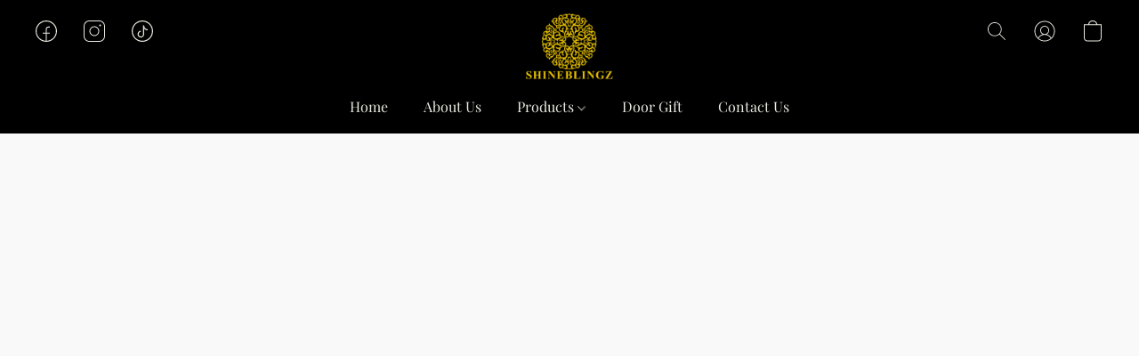

--- FILE ---
content_type: text/html;  charset=utf-8
request_url: https://www.shineblingz.com/products/reed-diffuser
body_size: 29570
content:

<!doctype html>
<html id="ecwid_html" lang="en">
<head>
	<meta charset="utf-8">
	<meta name="viewport"
		  content="height=device-height, width=device-width, initial-scale=1.0, maximum-scale=5.0, minimum-scale=1.0, viewport-fit=cover"/>
	<meta name="referrer" content="origin"/>
	<meta name="generator" content="ec-instant-site"/>
	<meta name="chrome" content="nointentdetection">

	

    <title>Reed Diffuser</title><meta property="og:title" content="Reed Diffuser" data-vmid="og:title"><meta property="og:image" content="https://d2j6dbq0eux0bg.cloudfront.net/images/98222062/5484109886.jpg" data-vmid="og:image"><meta property="og:image:secure_url" content="https://d2j6dbq0eux0bg.cloudfront.net/images/98222062/5484109886.jpg" data-vmid="og:image:secure_url"><meta property="twitter:title" content="Reed Diffuser" data-vmid="twitter:title"><meta property="twitter:image" content="https://d2j6dbq0eux0bg.cloudfront.net/images/98222062/5484109886.jpg" data-vmid="twitter:image"><meta property="og:locale" content="en_US" data-vmid="og:locale"><meta property="twitter:card" content="summary_large_image" data-vmid="twitter:card"><meta property="og:type" content="website" data-vmid="og:type"><meta property="og:site_name" content="SHINEBLINGZ" data-vmid="og:site_name"><link href="https://www.shineblingz.com/products/reed-diffuser" hreflang="en" rel="alternate"><link href="https://www.shineblingz.com/ms/products/reed-diffuser" hreflang="ms" rel="alternate"><link href="https://www.shineblingz.com/zh/products/reed-diffuser" hreflang="zh" rel="alternate"><link href="https://www.shineblingz.com/fil/products/reed-diffuser" hreflang="fil" rel="alternate"><link href="https://www.shineblingz.com/products/reed-diffuser" hreflang="x-default" rel="alternate">

<link rel="manifest" href="/manifest.json" />
<meta name="theme-color" content="#FFFFFF" />
<meta http-equiv="x-dns-prefetch-control" content="on">

<link rel="preconnect" href="https://d34ikvsdm2rlij.cloudfront.net/vuega/static/2026/all" crossorigin/>
<link rel="dns-prefetch" href="https://d34ikvsdm2rlij.cloudfront.net/vuega/static/2026/all" crossorigin/>

<link rel="preconnect" href="//images.unsplash.com/" crossorigin/>
<link rel="dns-prefetch" href="//images.unsplash.com/" crossorigin/>

	<link rel="preconnect" href="https://dfvc2y3mjtc8v.cloudfront.net" crossorigin/>
	<link rel="dns-prefetch" href="https://dfvc2y3mjtc8v.cloudfront.net" crossorigin/>
	<link rel="preconnect" href="https://dhgf5mcbrms62.cloudfront.net" crossorigin/>
	<link rel="dns-prefetch" href="https://dhgf5mcbrms62.cloudfront.net" crossorigin/>
	<link rel="preconnect" href="https://d2gt4h1eeousrn.cloudfront.net" crossorigin/>
	<link rel="dns-prefetch" href="https://d2gt4h1eeousrn.cloudfront.net" crossorigin/>

<link rel="preconnect" href="//maps.googleapis.com" crossorigin/>
<link rel="dns-prefetch" href="//maps.googleapis.com" crossorigin/>

<meta property="og:url" content="https://www.shineblingz.com/products/reed-diffuser" />
    <style>@layer vuega-reset, base, components, utilities;</style><link rel="stylesheet" type="text/css" href="https://d34ikvsdm2rlij.cloudfront.net/vuega/static/2026/all/website/assets/website-l7ucqb3s.css" /><link rel="stylesheet" type="text/css" href="https://d34ikvsdm2rlij.cloudfront.net/vuega/static/2026/all/website/assets/HeaderTile-kxl9gblf.css" /><link rel="stylesheet" type="text/css" href="https://d34ikvsdm2rlij.cloudfront.net/vuega/static/2026/all/website/assets/style-coivxstf.css" /><link rel="stylesheet" type="text/css" href="https://d34ikvsdm2rlij.cloudfront.net/vuega/static/2026/all/website/assets/FooterTile-juq503vk.css" /><link rel="stylesheet" type="text/css" href="https://d34ikvsdm2rlij.cloudfront.net/vuega/static/2026/all/website/assets/MontserratFont-4808z44a.css" /><link rel="stylesheet" type="text/css" href="https://d34ikvsdm2rlij.cloudfront.net/vuega/static/2026/all/website/assets/PlayfairDisplayFont-ndhfxdj7.css" />

<script>
	var viewportStyleEl = document.createElement('style');
	viewportStyleEl.appendChild(
		document.createTextNode(
			':root {' +
				'--vh: ' + window.innerHeight + ';' +
				'--vw: ' + window.innerWidth + ';' +
			'}'
		)
	);
	document.head.appendChild(viewportStyleEl);
</script>

		<script>
			var removeStaticIntervalId = setInterval(function () {
				if (typeof Ecwid !== "undefined") {
					var staticElement = document.querySelector('#static-html');
					if (staticElement && staticElement.parentNode) {
						staticElement.parentNode.removeChild(staticElement);
					}
					clearInterval(removeStaticIntervalId);
				}
			}, 100);
		</script>

        

		<link rel="canonical" href="https://www.shineblingz.com/products/reed-diffuser"/>


    
</head>
<body id="ecwid_body"
	  class="starter-site disable-ecwid-loader">
<!-- Google Tag Manager -->
<!-- Not Configured -->
<!-- End Google Tag Manager -->
<script>
	showStore = true;
</script>
<script>
	window.assetsBaseUrl = "https://d34ikvsdm2rlij.cloudfront.net/vuega/static/2026/all/";
	window.initialState = "{\"context\":{\"previewMode\":false,\"isTemplatePreviewMode\":false,\"isStyleSettingsPreviewMode\":false,\"isStyleSettingsOnboardingPreviewMode\":false,\"ssrRendered\":true,\"fromAdmin\":false,\"bucketUrls\":{\"au-syd\":\"https://dfvc2y3mjtc8v.cloudfront.net\",\"us-vir\":\"https://dhgf5mcbrms62.cloudfront.net\",\"eu-fra\":\"https://d2gt4h1eeousrn.cloudfront.net\"},\"heapScriptUrl\":\"https://d1tqsoh7s4xjz9.cloudfront.net/v2/i.min.js\",\"heapDomain\":\"https://ecomm.events\",\"page\":\"STORE\",\"appJsUrls\":[\"https://ticketspotapp.com/api/ecwid/storefront/script\",\"https://apps.sellonboard.com/wa/assets/js/storefront.js\",\"https://js.certifiedcode.io/ecwid-reviews/app.js?client_id=google-reviews\"],\"appCssUrls\":[\"https://apps.sellonboard.com/wa/assets/css/storefront.css\",\"https://js.certifiedcode.io/ecwid-reviews/app.css\"],\"appsPublicTokens\":{\"ticket-spot\":\"public_M4fYA3NQ3dw86Cv5QvH8ZbCGdNCEzAes\"},\"appsPublicConfigs\":{\"vend-sync\":\"{}\",\"ticket-spot\":\"{}\",\"whatsapp-business\":\"{}\",\"google-reviews\":\"{}\"},\"editSiteUrl\":\"https://my.business.shop/edit-starter-site?ownerid=98222062&lang=en&from_admin\",\"subscriptionData\":{\"channelId\":\"lightspeed_retail\",\"channelType\":\"RESELLER\",\"isPaid\":true,\"isAllowNewCookieBanner\":true,\"maxPageNumber\":100,\"isMultilingualStoreFeatureEnabled\":true,\"isAdvancedDiscountsFeatureAvailable\":true,\"isBasicEcommerceFeatureEnabled\":true,\"siteMode\":\"ECOMMERCE\",\"isRichTextEditorEnabled\":true,\"isTemplateMarketFeatureEnabled\":true,\"isCustomCodeFeatureEnabled\":true,\"isAccessToControlPanel\":true,\"isStorefrontAgeConfirmationFeatureEnabled\":true,\"isAiSectionGenerationFeatureEnabled\":true,\"siteSnapshotAutosavingIntervalMinutes\":45,\"planName\":\"LIGHTSPEED_RETAIL_BUSINESS\",\"planPeriod\":\"monthly\",\"isInstantSiteBrandingFooterEnabled\":false,\"isNewSystemSettingsFeatureEnabled\":false,\"isNewSystemSettingsUiFeatureEnabled\":true,\"isShowUpgradeBanner\":false,\"isInstantSiteV2BlogFeatureEnabled\":false},\"isHighPriorityLoadAssigned\":false,\"dataDogRumSettings\":{\"applicationId\":\"c44928be-5327-4643-86ca-bd00b67c66cb\",\"clientToken\":\"pub9dbf33e28dc152b76bde3d2999dfd2a0\",\"site\":\"us5.datadoghq.com\",\"service\":\"vuega-site-prod\",\"env\":\"prod\",\"version\":\"2026-1540-g97fb2c7871160e\",\"sessionSampleRate\":0.01,\"defaultPrivacyLevel\":\"mask-user-input\"},\"siteId\":98222062,\"serviceUrl\":\"https://vuega.ecwid.com\",\"clientIp\":\"3.12.150.133\",\"useStorefrontSSR\":false},\"page\":{\"pageList\":[{\"pageId\":\"home\",\"title\":\"Home\",\"urlPath\":\"/\",\"visible\":true,\"visibleHeader\":true,\"visibleFooter\":true,\"visibleAnnouncementBar\":true,\"indexed\":true,\"tileIds\":[\"global\",\"gdpr-banner\",\"header-fcHJMd\",\"cover-ui7Jdu\",\"feature-list-eM3YUm\",\"customer-review-74ZXzt\",\"location-XcwraL\",\"footer-MNure7\",\"call-to-action-JFuM7F\",\"call-to-action-vEcsGx\",\"call-to-action-gxJmiC\",\"video-QNPgyq\",\"category-collection-9Ro4fV\",\"feature-list-3idnYy\"],\"createdTimestamp\":1706447798210},{\"pageId\":\"products\",\"title\":\"Storefront\",\"urlPath\":\"/products\",\"visible\":true,\"visibleHeader\":true,\"visibleFooter\":true,\"visibleAnnouncementBar\":true,\"indexed\":true,\"tileIds\":[\"product-details\"],\"createdTimestamp\":1706447798221},{\"pageId\":\"custom-98222062-kTNzpq\",\"title\":\"Door Gift\",\"urlPath\":\"/door-gift\",\"visible\":true,\"visibleHeader\":true,\"visibleFooter\":true,\"visibleAnnouncementBar\":true,\"indexed\":true,\"tileIds\":[\"text-nkNQzM\",\"image-text-LoTwUQ\",\"image-text-57XCh4\"],\"createdTimestamp\":1717991271647},{\"pageId\":\"custom-98222062-9XFHBc\",\"title\":\"About Us\",\"urlPath\":\"/About-Us\",\"visible\":true,\"visibleHeader\":true,\"visibleFooter\":true,\"visibleAnnouncementBar\":true,\"indexed\":true,\"tileIds\":[\"text-RgTxVg\",\"image-text-37DTYk\",\"video-df26gt\",\"text-kwL6ka\"],\"createdTimestamp\":1732086788488},{\"pageId\":\"category\",\"title\":\"Category\",\"urlPath\":\"/category\",\"visible\":true,\"visibleHeader\":true,\"visibleFooter\":true,\"visibleAnnouncementBar\":true,\"indexed\":true,\"tileIds\":[\"storefront-category\"],\"createdTimestamp\":1760034063019},{\"pageId\":\"product\",\"title\":\"Product\",\"urlPath\":\"/product\",\"visible\":true,\"visibleHeader\":true,\"visibleFooter\":true,\"visibleAnnouncementBar\":true,\"indexed\":true,\"tileIds\":[\"storefront-product\"],\"createdTimestamp\":1760034063126}],\"pageSettings\":{\"tilesVisibility\":{\"visibleAnnouncementBar\":true,\"visibleHeader\":true,\"visibleFooter\":true},\"pageType\":\"STORE\"}},\"base\":{\"playingVideosInWebsite\":[],\"burgerMenuOpened\":false,\"searchPanelOpened\":false,\"visibleTranslationLanguages\":[\"en\",\"ms\",\"zh\",\"fil\"],\"sideBarType\":\"\",\"isFullPreviewEnabled\":false,\"menuOpenIds\":{},\"menuOpenRequestedByTile\":{}},\"translation\":{\"websiteTranslations\":{\"Block.FeaturedProduct.Blank.title\":\"Product Name\",\"Language.id\":\"Indonesian\",\"ADA.Favorites\":\"Go to your Favorites\",\"Block.EmbedCustomCode.Blank.placeholder\":\"Changes appear when the site is published\",\"Language.tr_iso\":\"TR\",\"Language.zh_CN\":\"Chinese (Simplified)\",\"Footer.CookieSettings\":\"Cookie settings\",\"SocialIcon.apple_music.title\":\"Apple Music\",\"Language.hu\":\"Hungarian\",\"Dialog.TrackingConsent.AcceptAll.button\":\"Accept All Cookies\",\"Language.hr\":\"Croatian\",\"Language.zh_TW\":\"Chinese (Traditional)\",\"Block.Video.Content.VideoUploaded.Title.ADA.context\":\"Displayable title of this video is {title}\",\"Language.hy\":\"Armenian\",\"SocialIcon.linkedin.title\":\"LinkedIn\",\"Language.cs_iso\":\"CS\",\"Footer.CookieSettings.ADA.context\":\"Open advanced cookie settings in a new tab\",\"Footer.PoweredByLightspeed\":\"Powered by Lightspeed\",\"SocialIcon.twitter.title\":\"X (former Twitter)\",\"Footer.CookieSettings.Analytics\":\"Allow analytics and essential cookies\",\"Footer.ReportAbuse\":\"Report abuse\",\"Block.Video.Content.VideoUpload.Blank.placeholder\":\"Your video will appear here\",\"Dialog.TrackingConsent.description_vol2\":\"We use cookies and similar technologies to remember your preferences, measure effectiveness of our campaigns, and analyze depersonalized data to improve performance of our site. By choosing “Accept”, you consent to the use of all the cookies. To set up your cookie preferences, click “Cookie Settings”. You can change your cookie preferences anytime in My Account → Cookie consent or at the bottom of the site.\",\"NavigationMenu.Account\":\"My account\",\"SocialIcon.instagram.title\":\"Instagram\",\"SEO.StoreTitle\":\"Products\",\"Location.GetDirections.action\":\"Get directions\",\"Language.ca_iso\":\"CA\",\"Pricing.NameYourPrice\":\"Free or your own price\",\"Dialog.TrackingConsent.Settings.Selected.button\":\"Allow Selected\",\"ContactForm.EmailField.error_invalid\":\"Invalid email address format\",\"Block.CategoryCollection.Blank.placeholder\":\"Your category will be shown here\",\"ContactForm.Submit.error\":\"Couldn’t send the message. Please try again later.\",\"Language.fi_iso\":\"FI\",\"Language.is\":\"Icelandic\",\"Language.zh_CN_iso\":\"ZH (CN)\",\"ProductDetails.badge.preorder\":\"Pre-order\",\"Language.it\":\"Italian\",\"Language.no_iso\":\"NO\",\"Language.zh\":\"Chinese (Simplified)\",\"Language.de_CH_iso\":\"DE (CH)\",\"Block.ContactInfo.Email.button\":\"Email us\",\"CommonLabel.NextTab.Icon.ADA.context\":\"Switch to the tab {count} of {countAll}\",\"CommonLabel.PrevSlideArrow.Button.ADA.context\":\"Go to the next slide\",\"Header.Menu.Close.action\":\"Close\",\"Language.ja\":\"Japanese\",\"OutOfStock.label\":\"Out of stock\",\"Common.FreeShipping.text\":\"Free\",\"ADA.Search.duplicate\":\"Search the website\",\"Dialog.TrackingConsent.Settings.OnlyEssential.button\":\"Allow Only Essential\",\"Language.he_iso\":\"HE\",\"Language.gl\":\"Galician\",\"Language.es_iso\":\"ES\",\"Language.fr\":\"French\",\"Footer.PoweredBy.wl_safe\":\"Powered by {brand}\",\"ADA.Menu.Mobile\":\"Website menu\",\"Block.FeaturedProduct.DemoContent.Price\":\"199.99\",\"CommonLabel.SkipToMainContent.Button.ADA.context\":\"Skip to main content\",\"Mail.AbuseReport.body\":\"SID {storeId}, {storeUrl}\",\"ADA.Cart\":\"Go to your shopping cart\",\"Language.mn_iso\":\"MN\",\"ShowAllProducts.Button\":\"Show All Products\",\"ContactsWidget.OpenMessenger.Browser.button\":\"Open in browser\",\"Dialog.TrackingConsent.description.duplicate\":\"We use cookies and similar technologies to remember your preferences and keep you logged in (“essential“ cookies); to measure effectiveness of our campaigns and analyze depersonalized data to improve performance of our site (“non-essential“ cookies). By choosing \\\"Accept only essential cookies\\\", you consent to the use of only the technically necessary essential cookies. By choosing “Accept all cookies”, you consent to the use of all the cookies. You can change your cookie preferences anytime by clicking “Cookie consent” at the bottom of the site. \",\"Language.mr_iso\":\"MR\",\"Language.he\":\"Hebrew\",\"Language.lt_iso\":\"LT\",\"Language.nl_iso\":\"NL\",\"Language.ro_iso\":\"RO\",\"SoldOut.label\":\"Sold out\",\"Footer.PoweredBy.ADA.context\":\"Open info about the website builder in a new tab\",\"EmptyState.RootCategories.title\":\"Your root categories will be shown here\",\"ProductDetails.Preorder.button\":\"Pre-Order\",\"Language.id_iso\":\"ID\",\"NavigationMenu.ProductSearch\":\"Search products\",\"Legal.IncludedTaxList\":\"Price incl.\",\"Block.CategoryCollection.ProductNumber.Many\":\"{productCount} products\",\"Block.ContactInfo.WhatsApp.button\":\"Chat on WhatsApp\",\"Location.Map.NoCookieConsent.action\":\"Accept Cookies\",\"Dialog.TrackingConsent.ViewPolicy.ADA.context\":\"Learn more about the privacy policy in a new tab\",\"SocialIcon.facebook.title\":\"Facebook\",\"Block.Video.VideoUpload.Preview\":\"Your Video\",\"ADA.Search\":\"Search the website\",\"Language.mn\":\"Mongolian\",\"Language.mk\":\"Macedonian\",\"SocialIcon.viber.title\":\"Viber\",\"Language.lv_iso\":\"LV\",\"CommonLabel.NextSlideArrow.Button.ADA.context\":\"Go to the next slide\",\"SocialIcon.line.title\":\"Line\",\"Language.mr\":\"Marathi\",\"Language.ko_iso\":\"KO\",\"Language.gl_iso\":\"GL\",\"Language.fil_iso\":\"FIL\",\"Language.ms\":\"Malay\",\"Language.ru_iso\":\"RU\",\"Block.CategoryProducts.WebSiteContent.Price\":\"Available:\",\"Dialog.TrackingConsent.title\":\"Privacy notice\",\"Language.lv\":\"Latvian\",\"Language.th_iso\":\"TH\",\"NavigationMenu.More\":\"More…\",\"ADA.Search.placeholder\":\"Enter what you’re looking for here\",\"Block.FeaturedProduct.Blank.placeholder\":\"Your product will be shown here\",\"Dialog.Showroom.TrackingConsent.Settings.Analytics.description\":\"Consent for cookies used for analytics, such as Google Analytics and internal website statistics.\",\"Language.de_iso\":\"DE\",\"Dialog.TrackingConsent.AcceptEssential.button\":\"Accept Only Essential Cookies\",\"ProductList.lowest_price_days_few\":\"Lowest price in {count} days: {price}\",\"SocialIcon.wechat.title\":\"WeChat\",\"Footer.CookieSettings.accept\":\"Allow all cookies\",\"Language.is_iso\":\"IS\",\"SocialIcon.threads.title\":\"Threads\",\"SocialIcon.whatsapp.title\":\"WhatsApp\",\"Language.el_iso\":\"EL\",\"Legal.TaxExemptBusiness.DE\":\"VAT is not charged (small business owner § 19 UStG)\",\"ProductList.lowest_price_days_other\":\"Lowest price in {count} days: {price}\",\"Language.no\":\"Norwegian\",\"NavigationMenu.Cart\":\"Shopping cart\",\"CustomerReviews.Image.Close.Button.ADA.context\":\"Close a customer review image\",\"Language.nl\":\"Dutch\",\"Block.LogoGallery.Content.Blank.placeholder\":\"Your logo will appear here\",\"Language.ar_iso\":\"AR\",\"ADA.Cart.duplicate\":\"Go to your shopping cart\",\"Language.eu_iso\":\"EU\",\"Language.fr_CA\":\"French (Canada)\",\"Language.sl_iso\":\"SL\",\"ProductList.lowest_price_days_many\":\"Lowest price in {count} days: {price}\",\"Header.Brands.PopularBrands\":\"Popular brands\",\"ViewProduct.Showroom.button\":\"View Product\",\"CatalogPage.CompositeProduct.Savings.ribbon\":\"Save {discount}% on bundle\",\"Language.pt_iso\":\"PT\",\"Block.FeaturedProduct.Blank.description\":\"Describe what makes your product special. Focus on the essentials, and let an accent photo tell the details.\",\"Language.be_iso\":\"BE\",\"Language.ja_iso\":\"JA\",\"Language.ko\":\"Korean\",\"Language.da_iso\":\"DA\",\"ADA.Mail.Showroom\":\"Contact the business by email\",\"ProductDetails.Ribbon.sample\":\"Sample Product\",\"Header.Cart\":\"Cart\",\"Mail.AbuseReport.Showroom.subject\":\"Complaint against website: ID {storeId}\",\"Block.HiddenSection.label\":\"Hidden section\",\"SocialIcon.spotify.title\":\"Spotify\",\"Language.pt_BR\":\"Portuguese (Brazilian)\",\"Dialog.TrackingConsent.description_new\":\"We use cookies and similar technologies to remember your preferences and keep you logged in (“essential” cookies); to measure effectiveness of our campaigns and analyze depersonalized data to improve performance of our site (“non-essential” cookies). By choosing “Accept All Cookies”, you consent to the use of all the cookies. To set up your cookie preferences, click “Cookie Settings”. You can change your cookie preferences anytime in My Account → Cookie consent or at the bottom of the site.\",\"Language.et_iso\":\"ET\",\"SitePreviewBanner.title\":\"Your site preview\",\"ContactsWidget.OpenMessenger.Mobile.button\":\"Open mobile app\",\"Dialog.TrackingConsent.Settings.Essential.description\":\"Mandatory website cookies, such as security cookies. Consent for essential cookies cannot be revoked.\",\"ADA.Search.placeholder.duplicate\":\"Enter what you’re looking for here\",\"Language.ka\":\"Georgian\",\"CommonLabels.Decline.button\":\"Decline\",\"SocialIcon.twitch.title\":\"Twitch\",\"Block.CategoryProducts.Ribbon.Product.placeholder\":\"Ribbon\",\"ADA.Account\":\"Go to your account\",\"Block.ContactInfo.Phone.button\":\"Call us\",\"CategoryProducts.Slider.FirstDash.ADA.context\":\"Go to the start of the product list\",\"CommonLabels.Accept.button\":\"Accept\",\"Language.lt\":\"Lithuanian\",\"Language.hr_iso\":\"HR\",\"Legal.ShippingCostTerms\":\"Shipping costs\",\"Legal.ShippingExclusivePrice\":\"Excl. Shipping\",\"Location.Map.Shown.ADA.context\":\"Map with a location pin\",\"Block.ContactInfo.Facebook.button\":\"Chat on Facebook\",\"Language.sq_iso\":\"SQ\",\"Legal.TaxExemptBusiness.AT\":\"VAT is not charged (small business owner § 6 UStG)\",\"ADA.Phone.Showroom\":\"Call the business’ phone number\",\"Dialog.TrackingConsent.AboutUs.action\":\"Learn more about us\",\"Header.Phone\":\"Phone\",\"Common.ExcludingShipping.text\":\"Excl.\",\"Dialog.TrackingConsent.AboutUs.ADA.context\":\"Learn more about the store in a new tab\",\"SocialIcon.youtube.title\":\"YouTube\",\"ADA.Mail.duplicate\":\"Compose an email to the store\",\"AgeConfirmation.DefaultText.description\":\"To browse this website, you need to confirm that you have reached legal age.\",\"Footer.CookieSettings.Personalization\":\"Allow personalization and essential cookies\",\"Language.zh_iso\":\"ZH\",\"ContactForm.Submit.success\":\"Your message has been sent\",\"Location.Map.NoCookieConsent.description\":\"To view the map, you need to consent to the use of cookies\",\"Header.Search.placeholder\":\"Search\",\"Language.sk_iso\":\"SK\",\"Mail.AbuseReport.Showroom.body\":\"ID {storeId}, {storeUrl}\",\"Test_ECWID_117315\":\"Test_ECWID_117315\",\"Block.ContactInfo.Viber.button\":\"Chat on Viber\",\"Dialog.TrackingConsent.Settings.Accept.button\":\"Accept\",\"Dialog.TrackingConsent.Settings.Personalization.description\":\"Consent for cookies that remember settings to improve visitor experience. For example, an indication that you dismissed a popup.\",\"AgeConfirmation.DefaultText.Confirm.button\":\"I am over 21\",\"Location.Map.NoCookieConsent\":\"Google Maps uses cookies to load interactive maps and remember your preferences. To view the map, you need to consent to the use of cookies.\",\"Location.Map.NoCookieConsent.more_info\":\"More info about using cookies:\",\"SocialIcon.messenger.title\":\"Facebook Messenger\",\"Header.Menu\":\"Menu\",\"SocialIcon.vkontakte.title\":\"VK\",\"Language.de_CH\":\"German (Switzerland)\",\"Language.ro\":\"Romanian\",\"Dialog.TrackingConsent.description\":\"We use cookies and similar technologies to remember your preferences and keep you logged in (“essential” cookies); to measure effectiveness of our campaigns and analyze depersonalized data to improve performance of our site (“non-essential” cookies). By choosing “Accept only essential cookies”, you consent to the use of only the technically necessary essential cookies. By choosing “Accept all cookies”, you consent to the use of all the cookies. You can change your cookie preferences anytime by clicking “Cookie settings” at the bottom of the site.\",\"Mail.AbuseReport.subject\":\"Complaint against store: SID {storeId}\",\"Block.ContactInfo.Telegram.button\":\"Chat on Telegram\",\"Language.bg\":\"Bulgarian\",\"Footer.Language\":\"Language:\",\"Language.be\":\"Belarusian\",\"Language.ru\":\"Russian\",\"Block.ContactInfo.WeChat.button\":\"Chat on WeChat\",\"Language.sv_iso\":\"SV\",\"Language.ms_iso\":\"MS\",\"Language.ar\":\"Arabic\",\"AgeConfirmation.DefaultText.title\":\"Are you over 21 years old?\",\"ADA.GoogleMap.duplicate\":\"Location on Google Maps\",\"ContactForm.PhoneField.error_invalid\":\"Invalid phone number format\",\"Language.fr_iso\":\"FR\",\"Location.Map.Background.ADA.context\":\"Here will be the map when cookies are accepted\",\"SocialIcon.snapchat.title\":\"Snapchat\",\"Subscriptions.SubscribeAndSave.ribbon\":\"Subscribe & Save {discount}%\",\"Footer.EcwidByLightspeed\":\"Ecwid by Lightspeed\",\"Block.ContactInfo.Line.button\":\"Chat on Line\",\"ContactForm.Submit.in_progress\":\"Sending\",\"Dialog.TrackingConsent.Settings.Personalization\":\"Personalization\",\"Language.uk_iso\":\"UA\",\"Block.Video.Content.VideoUpload.SupportedPlatforms.placeholder\":\"Supported platforms\",\"Dialog.TrackingConsent.Settings.Analytics.description\":\"Consent for cookies used for analytics, such as Google Analytics and internal store statistics.\",\"SocialIcon.telegram.title\":\"Telegram\",\"BuyNow.button\":\"Buy Now\",\"Language.zh_TW_iso\":\"ZH (TW)\",\"CustomerReviews.ReadMore.button\":\"Read More\",\"CatalogPage.CompositeProduct.ribbon\":\"Bundle of {count}\",\"Header.Email\":\"Email\",\"Language.it_iso\":\"IT\",\"Language.pl\":\"Polish\",\"Language.sr_iso\":\"SR\",\"Header.Account\":\"My account\",\"ADA.Phone\":\"Call the store’s phone number\",\"CustomerReviews.Image.Open.Button.ADA.context\":\"Open a customer review image in a new tab\",\"EmptyState.FeaturedProducts.title\":\"Your featured products will be shown here\",\"Header.Search\":\"Search\",\"Language.es_419\":\"Spanish (Latin America)\",\"MobileView.Preview.Section.title\":\"Section:\",\"Language.pt\":\"Portuguese\",\"Notice.TrackingConsent.CookieSettings.ADA.context\":\"Open advanced cookie settings\",\"Cover.NextTab.Icon.ADA.context\":\"Scroll to the next section\",\"FooterHeader.SiteLanguage.Dropdown.ADA.context\":\"Change website language\",\"ContactForm.RequiredField.error\":\"This field should not be empty\",\"CommonLabel.NextSlideMarker.Button.ADA.context\":\"Go to the slide {count} of {countAll}\",\"EmptyState.RootCategories.Cards.placeholder\":\"Category name\",\"Language.vi_iso\":\"VI\",\"Dialog.TrackingConsent.Settings.button\":\"Cookie Settings\",\"Language.ka_iso\":\"KA\",\"Location.Map.NoCookieConsent.title\":\"Google Maps uses cookies to load interactive maps and remember your preferences.\",\"Language.es_419_iso\":\"ES (LA)\",\"Language.mk_iso\":\"MK\",\"CategoryProducts.Slider.ThirdDash.ADA.context\":\"Go to the end of the product list\",\"NavigationMenu.AllCategories\":\"All categories\",\"Language.en\":\"English\",\"Language.el\":\"Greek\",\"AgeConfirmation.DefaultText.Deny.button\":\"I am under 21\",\"Language.fr_CA_iso\":\"FR (CA)\",\"Language.fil\":\"Filipino\",\"Language.uk\":\"Ukrainian\",\"Dialog.TrackingConsent.Settings.Essential\":\"Essential (always allowed)\",\"Language.cy_iso\":\"CY\",\"Common.ShippingCosts.link\":\"shipping\",\"Language.fa\":\"Persian\",\"Language.hu_iso\":\"HU\",\"ProductList.lowest_price_days_one\":\"Lowest price in {count} day: {price}\",\"Language.fa_iso\":\"FA\",\"Language.fi\":\"Finnish\",\"OnSale.label\":\"On sale\",\"ADA.Mail\":\"Compose an email to the store\",\"SkipToMainContent.Button\":\"Skip to main content\",\"Language.pl_iso\":\"PL\",\"SitePreviewBanner.Edit.button\":\"Edit Site\",\"Language.eu\":\"Basque\",\"Block.Video.Content.VideoUploaded.Author.Button.ADA.context\":\"Displayable author of this video is {name}\",\"Language.es\":\"Spanish\",\"SocialIcon.discord.title\":\"Discord\",\"ContactForm.RequiredField.label\":\"Required field\",\"Header.ViewAll\":\"View all\",\"Language.et\":\"Estonian\",\"Block.CategoryCollection.ProductNumber.plural\":\"Products: {number}\",\"Block.ContactInfo.iMessage.button\":\"Send iMessage\",\"Dialog.TrackingConsent.ViewPolicy.action\":\"Learn more in our Privacy Policy\",\"Language.en_iso\":\"EN\",\"Language.vi\":\"Vietnamese\",\"SocialIcon.yelp.title\":\"Yelp!\",\"Footer.CookieSettings.decline\":\"Don’t allow cookies. Only essential cookies will be used\",\"Subscriptions.FirstPayment\":\"First payment: {amount}\",\"Block.Video.Content.VideoUploaded.Play.Button.ADA.context\":\"Play the video\",\"Block.Video.VideoUpload.Preview2\":\"Video #2\",\"Block.Video.VideoUpload.Preview3\":\"Video #3\",\"Footer.PoweredBy\":\"Made with\",\"Block.Video.VideoUpload.Preview4\":\"Video #4\",\"Language.ca\":\"Catalan\",\"Language.sq\":\"Albanian\",\"Language.sr\":\"Serbian\",\"CustomerReviews.StarRating.ADA.context\":\"Star rating by the customer is {count} of {countAll}\",\"ProductDetails.CompositeProduct.ribbon\":\"Bundle of {count}\",\"Language.sv\":\"Swedish\",\"ADA.Phone.duplicate\":\"Call the store’s phone number\",\"Block.CategoryProducts.Blank.Product.placeholder\":\"Your product will be shown here\",\"ProductList.lowest_price_days_two\":\"Lowest price in {count} days: {price}\",\"Header.Favorites\":\"Favorites\",\"Dialog.TrackingConsent.Settings.Analytics\":\"Analytics\",\"Language.hy_iso\":\"HY\",\"SocialIcon.tiktok.title\":\"TikTok\",\"Language.sk\":\"Slovak\",\"Language.sl\":\"Slovenian\",\"ADA.GoogleMap\":\"Location on Google Maps\",\"CategoryProducts.Slider.SecondDash.ADA.context\":\"Go to the middle of the product list\",\"Block.Video.VideoUpload.Preview1\":\"Video #1\",\"Language.bg_iso\":\"BG\",\"EmptyState.FeaturedProducts.Cards.placeholder\":\"Product name\",\"Dialog.Showroom.TrackingConsent.AboutUs.ADA.context\":\"Learn more about the website in a new tab\",\"Language.da\":\"Danish\",\"Language.de\":\"German\",\"Language.tr\":\"Turkish\",\"Dialog.TrackingConsent.Settings.Decline.button\":\"Decline\",\"Footer.ReportAbuse.ADA.context\":\"Report abuse in a new tab\",\"ProductList.lowest_price\":\"Lowest price in 30 days: {price}\",\"ProductDetails.SKU\":\"SKU: {Identifier}\",\"Block.ContactInfo.BusinessLocation.button\":\"View business location\",\"Block.CategoryCollection.ProductNumber.One\":\"1 product\",\"Language.cs\":\"Czech\",\"SocialIcon.pinterest.title\":\"Pinterest\",\"Language.pt_BR_iso\":\"PT (BR)\",\"Language.th\":\"Thai\",\"Block.ContactInfo.Instagram.button\":\"Chat on Instagram\",\"Language.cy\":\"Welsh\"},\"languageTranslations\":{\"en\":{\"Language.zh\":\"Chinese (Simplified)\",\"Language.en\":\"English\",\"Language.ms\":\"Malay\",\"Language.fil\":\"Filipino\"},\"ms\":{\"Language.zh\":\"Chinese (Simplified)\",\"Language.en\":\"English\",\"Language.ms\":\"Malay\",\"Language.fil\":\"Filipino\"},\"zh\":{\"Language.zh\":\"Chinese (Simplified)\",\"Language.en\":\"English\",\"Language.ms\":\"Malay\",\"Language.fil\":\"Filipino\"},\"fil\":{\"Language.zh\":\"Chinese (Simplified)\",\"Language.en\":\"English\",\"Language.ms\":\"Malay\",\"Language.fil\":\"Filipino\"}}},\"profile\":{\"profile\":{\"siteId\":98222062,\"locale\":\"en\",\"storeName\":\"SHINEBLINGZ\",\"tracking\":{\"fbPixelId\":\"1418779879494532\",\"heapEnabled\":true},\"countryCode\":\"BN\",\"storeClosed\":false,\"storeSuspended\":false,\"hideSitePublishedModal\":false,\"isTemplateSite\":false,\"siteUrl\":\"https://www.shineblingz.com\",\"hideEcwidLinks\":false,\"enabledLanguages\":[\"en\",\"ms\",\"zh\",\"fil\"],\"enableIps\":[\"\"],\"latestPublishTimestamp\":1768799376,\"createdTimestamp\":1706447797,\"previewTemplateInsideEditor\":true,\"editorLightModeEnabled\":true,\"featureFlags\":{\"isPagesEnabled\":true,\"siteMode\":\"ECOMMERCE\",\"siteDisplayCondition\":\"DEFAULT\",\"isBasicEcommerceEnabled\":true,\"isNewSystemSettingsEnabled\":false,\"isNewSystemSettingsUIEnabled\":true,\"isNewSystemSettingsOnboardingUIEnabled\":false,\"isRichTextEditorEnabled\":true,\"isTemplateMarketFeatureEnabled\":true,\"isCustomCodeFeatureEnabled\":true,\"instantSiteSectionFeedbackUrl\":\"https://lightspeed-commerce.typeform.com/to/g1vcP7FR\",\"isMenuItemBrandsDropdownEnabled\":true,\"isStorefrontAgeConfirmationFeatureEnabled\":true,\"isStorefrontCustomizationEnabled\":true,\"isInstantSiteBrandingFooterEnabled\":false,\"isTextsAiGenEnabledForTextTile\":false,\"isTextsAiGenEnabledForImageTextTile\":false,\"isTextsAiGenEnabledForCoverTile\":false,\"isShowUpgradeBanner\":false,\"isInstantSiteV2BlogFeatureEnabled\":false,\"isAiAssistantEnabled\":false},\"isDraftChanged\":false}},\"tile\":{\"tileList\":[{\"content\":{\"logo\":{\"type\":\"IMAGE\",\"text\":\"\",\"image\":{\"bucket\":\"us-vir\",\"borderInfo\":{\"homogeneity\":true,\"color\":{\"r\":0,\"g\":0,\"b\":0,\"a\":0}},\"set\":{\"webp-600x600\":{\"url\":\"98222062/header-fcHJMd/F1uael6-600x600.webp\",\"width\":773,\"height\":600},\"cropped-default-100x200\":{\"url\":\"98222062/header-fcHJMd/F1uael6-100x200.png\",\"width\":100,\"height\":200},\"default-200x200\":{\"url\":\"98222062/header-fcHJMd/F1uael6-200x200.png\",\"width\":258,\"height\":200},\"default-600x600\":{\"url\":\"98222062/header-fcHJMd/F1uael6-600x600.png\",\"width\":773,\"height\":600},\"cropped-default-1000x2000\":{\"url\":\"98222062/header-fcHJMd/F1uael6-1000x2000.png\",\"width\":1000,\"height\":2000},\"cropped-webp-100x200\":{\"url\":\"98222062/header-fcHJMd/F1uael6-100x200.webp\",\"width\":100,\"height\":200},\"webp-200x200\":{\"url\":\"98222062/header-fcHJMd/F1uael6-200x200.webp\",\"width\":258,\"height\":200},\"cropped-webp-500x1000\":{\"url\":\"98222062/header-fcHJMd/F1uael6-500x1000.webp\",\"width\":500,\"height\":1000},\"default-1200x1200\":{\"url\":\"98222062/header-fcHJMd/F1uael6-1200x1200.png\",\"width\":1545,\"height\":1200},\"cropped-default-500x1000\":{\"url\":\"98222062/header-fcHJMd/F1uael6-500x1000.png\",\"width\":500,\"height\":1000},\"webp-2000x2000\":{\"url\":\"98222062/header-fcHJMd/F1uael6-2000x2000.webp\",\"width\":2576,\"height\":2000},\"default-2000x2000\":{\"url\":\"98222062/header-fcHJMd/F1uael6-2000x2000.png\",\"width\":2576,\"height\":2000},\"webp-1200x1200\":{\"url\":\"98222062/header-fcHJMd/F1uael6-1200x1200.webp\",\"width\":1545,\"height\":1200},\"cropped-webp-1000x2000\":{\"url\":\"98222062/header-fcHJMd/F1uael6-1000x2000.webp\",\"width\":1000,\"height\":2000}}}},\"menu\":{\"items\":[{\"id\":\"h0004\",\"title\":\"Home\",\"type\":\"GO_TO_PAGE\",\"tileIdForScroll\":\"location-XcwraL\",\"pageIdForNavigate\":\"home\"},{\"id\":\"vjDGW\",\"title\":\"About Us\",\"type\":\"GO_TO_PAGE\",\"pageIdForNavigate\":\"custom-98222062-9XFHBc\"},{\"id\":\"yI9_N\",\"title\":\"Products\",\"type\":\"GO_TO_STORE\"},{\"id\":\"wDwf5\",\"title\":\"Door Gift\",\"type\":\"HYPER_LINK\",\"pageIdForNavigate\":\"custom-98222062-kTNzpq\",\"link\":\"https://sites.google.com/view/premiumdoorgift/home\"},{\"id\":\"_VoWu\",\"title\":\"Contact Us\",\"type\":\"SCROLL_TO_TILE\",\"tileIdForScroll\":\"location-XcwraL\"}]},\"contactInfo\":{\"phone\":\"\",\"email\":\"\"},\"actionLink\":{\"type\":\"HYPER_LINK\",\"title\":\"\"},\"socialProfiles\":{\"list\":[{\"type\":\"FACEBOOK\",\"link\":\"https://www.facebook.com/shineblingz\"},{\"type\":\"INSTAGRAM\",\"link\":\"https://www.instagram.com/shineblingz/\"},{\"type\":\"TIKTOK\",\"link\":\"https://www.tiktok.com/@shineblingzscent?is_from_webapp=1&sender_device=pc\"}]}},\"design\":{\"layout\":\"CENTER_LOGO_DETAILED\",\"logo\":{\"size\":20,\"bold\":false,\"italic\":false,\"color\":{\"raw\":\"EBEBE2\",\"hex\":\"#ebebe2ff\",\"hsl\":{\"h\":60,\"s\":0.18367346938775483,\"l\":0.9039215686274509,\"a\":1},\"rgba\":{\"r\":235,\"g\":235,\"b\":226,\"a\":1},\"auto\":false},\"spacing\":4,\"capitalization\":\"all\",\"frame\":{\"visible\":false,\"width\":2},\"visible\":true},\"menu\":{\"color\":{\"raw\":\"#FFF\",\"hex\":\"#ffffffff\",\"hsl\":{\"h\":0,\"s\":0,\"l\":1,\"a\":1},\"rgba\":{\"r\":255,\"g\":255,\"b\":255,\"a\":1}}},\"phone\":{\"color\":{\"raw\":\"#d6d6d6\",\"hex\":\"#d6d6d6ff\",\"hsl\":{\"h\":0,\"s\":0,\"l\":0.843137,\"a\":1},\"rgba\":{\"r\":214,\"g\":214,\"b\":214,\"a\":1}}},\"email\":{\"color\":{\"raw\":\"#d6d6d6\",\"hex\":\"#d6d6d6ff\",\"hsl\":{\"h\":0,\"s\":0,\"l\":0.843137,\"a\":1},\"rgba\":{\"r\":214,\"g\":214,\"b\":214,\"a\":1}}},\"search\":{\"color\":{\"raw\":\"#d6d6d6\",\"hex\":\"#d6d6d6ff\",\"hsl\":{\"h\":0,\"s\":0,\"l\":0.843137,\"a\":1},\"rgba\":{\"r\":214,\"g\":214,\"b\":214,\"a\":1}},\"visible\":false},\"cart\":{\"color\":{\"raw\":\"EBEBE2\",\"hex\":\"#ebebe2ff\",\"hsl\":{\"h\":60,\"s\":0.18367346938775483,\"l\":0.9039215686274509,\"a\":1},\"rgba\":{\"r\":235,\"g\":235,\"b\":226,\"a\":1},\"auto\":false},\"visible\":true},\"general\":{\"background\":{\"type\":\"solid\",\"solid\":{\"color\":{\"raw\":\"#263743\",\"hex\":\"#263743ff\",\"hsl\":{\"h\":204.82758620689657,\"s\":0.2761904761904762,\"l\":0.20588235294117646,\"a\":1},\"rgba\":{\"r\":38,\"g\":55,\"b\":67,\"a\":1},\"auto\":false}},\"gradient\":{\"fromColor\":\"global.color.background\",\"toColor\":\"global.color.background\"}}},\"panelBackground\":{\"type\":\"solid\",\"solid\":{\"color\":{\"raw\":\"#000000\",\"hex\":\"#000000\",\"hsl\":{\"h\":210,\"s\":0,\"l\":0,\"a\":1},\"rgba\":{\"r\":0,\"g\":0,\"b\":0,\"a\":1}}}},\"menuAndIcons\":{\"font\":\"playfair_display\",\"color\":{\"raw\":\"EBEBE2\",\"hex\":\"#ebebe2ff\",\"hsl\":{\"h\":60,\"s\":0.18367346938775483,\"l\":0.9039215686274509,\"a\":1},\"rgba\":{\"r\":235,\"g\":235,\"b\":226,\"a\":1},\"auto\":false},\"visibilityTogglers\":{\"menu\":true,\"search\":true,\"phone\":true,\"email\":true,\"account\":true,\"social\":true,\"cart\":true}},\"sanitizeHash\":\"21f38a9b192840ae4ced75e2dbf0153a\"},\"externalContent\":{\"storeData\":{\"categories\":[{\"id\":193824036,\"name\":\"TRAVEL PERFUME 10ML\",\"productsCount\":0,\"url\":\"https://www.shineblingz.com/products/travel-perfume-10ml\",\"enabled\":true},{\"id\":162822158,\"name\":\"Reed Diffuser\",\"productsCount\":0,\"url\":\"https://www.shineblingz.com/products/reed-diffuser\",\"enabled\":true},{\"id\":162822160,\"name\":\"Fragrance Oil\",\"productsCount\":0,\"url\":\"https://www.shineblingz.com/products/fragrance-oil\",\"enabled\":true},{\"id\":162817398,\"name\":\"Room Spray\",\"productsCount\":0,\"url\":\"https://www.shineblingz.com/products/room-spray\",\"enabled\":true},{\"id\":162817666,\"name\":\"Car Air Freshener\",\"productsCount\":0,\"url\":\"https://www.shineblingz.com/products/car-air-freshener\",\"enabled\":true},{\"id\":162822159,\"name\":\"Perfume\",\"productsCount\":0,\"url\":\"https://www.shineblingz.com/products/perfume\",\"enabled\":true}],\"products\":[]},\"categoryTree\":[{\"id\":193824036,\"name\":\"TRAVEL PERFUME 10ML\",\"nameTranslated\":{\"ms\":\"\",\"fil\":\"\",\"en\":\"TRAVEL PERFUME 10ML\",\"zh\":\"\"},\"urlPath\":\"https://www.shineblingz.com/products/travel-perfume-10ml\",\"enabled\":true,\"children\":[]},{\"id\":162822158,\"name\":\"Reed Diffuser\",\"nameTranslated\":{\"ms\":\"\",\"fil\":\"\",\"en\":\"Reed Diffuser\",\"zh\":\"\"},\"urlPath\":\"https://www.shineblingz.com/products/reed-diffuser\",\"enabled\":true,\"children\":[]},{\"id\":162822160,\"name\":\"Fragrance Oil\",\"nameTranslated\":{\"ms\":\"\",\"fil\":\"\",\"en\":\"Fragrance Oil\",\"zh\":\"\"},\"urlPath\":\"https://www.shineblingz.com/products/fragrance-oil\",\"enabled\":true,\"children\":[]},{\"id\":162817398,\"name\":\"Room Spray\",\"nameTranslated\":{\"ms\":\"\",\"fil\":\"\",\"en\":\"Room Spray\",\"zh\":\"\"},\"urlPath\":\"https://www.shineblingz.com/products/room-spray\",\"enabled\":true,\"children\":[{\"id\":175889212,\"name\":\"by Shineblingz\",\"nameTranslated\":{\"ms\":\"\",\"fil\":\"\",\"en\":\"by Shineblingz\",\"zh\":\"\"},\"urlPath\":\"https://www.shineblingz.com/products/by-shineblingz\",\"enabled\":true,\"children\":[]},{\"id\":175889211,\"name\":\"Inspired by Hotel Scent\",\"nameTranslated\":{\"ms\":\"\",\"fil\":\"\",\"en\":\"Inspired by Hotel Scent\",\"zh\":\"\"},\"urlPath\":\"https://www.shineblingz.com/products/inspired-by-hotel-scent\",\"enabled\":true,\"children\":[]},{\"id\":193553902,\"name\":\"Room & Linen Spray\",\"nameTranslated\":{\"ms\":\"\",\"fil\":\"\",\"en\":\"Room & Linen Spray\",\"zh\":\"\"},\"urlPath\":\"https://www.shineblingz.com/products/room--linen-spray\",\"enabled\":true,\"children\":[]}]},{\"id\":162817666,\"name\":\"Car Air Freshener\",\"nameTranslated\":{\"ms\":\"\",\"fil\":\"\",\"en\":\"Car Air Freshener\",\"zh\":\"\"},\"urlPath\":\"https://www.shineblingz.com/products/car-air-freshener\",\"enabled\":true,\"children\":[]},{\"id\":162822159,\"name\":\"Perfume\",\"nameTranslated\":{\"ms\":\"\",\"fil\":\"\",\"en\":\"Perfume\",\"zh\":\"\"},\"urlPath\":\"https://www.shineblingz.com/products/perfume\",\"enabled\":true,\"children\":[{\"id\":182005009,\"name\":\"For Him\",\"nameTranslated\":{\"ms\":\"\",\"fil\":\"\",\"en\":\"For Him\",\"zh\":\"\"},\"urlPath\":\"https://www.shineblingz.com/products/for-him\",\"enabled\":true,\"children\":[]},{\"id\":182004259,\"name\":\"For Her\",\"nameTranslated\":{\"ms\":\"\",\"fil\":\"\",\"en\":\"For Her\",\"zh\":\"\"},\"urlPath\":\"https://www.shineblingz.com/products/for-her\",\"enabled\":true,\"children\":[]},{\"id\":182002007,\"name\":\"UniSex\",\"nameTranslated\":{\"ms\":\"\",\"fil\":\"\",\"en\":\"UniSex\",\"zh\":\"\"},\"urlPath\":\"https://www.shineblingz.com/products/unisex\",\"enabled\":true,\"children\":[]}]}]},\"hasChanges\":false,\"id\":\"header-fcHJMd\",\"order\":3,\"role\":\"BLOCK\",\"sourceId\":\"demo_default_header\",\"tileName\":\"Header & Menu\",\"type\":\"HEADER\",\"visibility\":true},{\"design\":{},\"externalContent\":{\"legalLinks\":[]},\"hasChanges\":false,\"id\":\"gdpr-banner\",\"order\":2,\"role\":\"NOTICE\",\"type\":\"GDPR_BANNER\",\"visibility\":false},{\"content\":{},\"defaults\":{\"layout\":\"DEFAULT\",\"imageSize\":{\"value\":\"LARGE\"},\"imageAspectRatio\":{\"value\":\"PORTRAIT_0667\"},\"productFiltersVisibleOnCatalogPages\":{\"value\":\"false\"},\"productFiltersPositionOnCatalogPages\":{\"value\":\"RIGHT\"},\"productFiltersOpenedByDefaultOnCategoryPage\":{\"enabled\":false},\"productFiltersOrientationPosition\":{\"value\":\"VERTICAL\"},\"showSortViewAsOptions\":{\"enabled\":true},\"enableCatalogOnOnePage\":{\"value\":\"false\"},\"productCardLayout\":{\"value\":\"CENTER\"},\"productCardSpacingType\":{\"value\":\"WIDE\"},\"productTitleBehavior\":{\"value\":\"SHOW\"},\"productSubtitleBehavior\":{\"value\":\"SHOW\"},\"productPriceBehavior\":{\"value\":\"SHOW\"},\"productListSwatchesProductOptionBehavior\":{\"value\":\"HIDE\"},\"productSkuBehavior\":{\"value\":\"HIDE\"},\"productBuyButtonBehavior\":{\"value\":\"HIDE\"},\"productRatingSectionBehavior\":{\"value\":\"SHOW\"},\"productRatingViewBehavior\":{\"value\":\"5_STARS_VIEW\"},\"showProductRatingAvg\":{\"enabled\":true},\"showProductTotalNumberOfReview\":{\"enabled\":true},\"showProductFrame\":{\"enabled\":false},\"showProductImages\":{\"enabled\":true},\"showAdditionalImageOnHover\":{\"enabled\":false},\"categoryTitleBehavior\":{\"value\":\"SHOW_ON_IMAGE\"},\"showFooterMenu\":{\"enabled\":true},\"showSigninLink\":{\"enabled\":true},\"storefrontProductOptionShape\":{\"value\":\"SQUARE\"}},\"design\":{\"layout\":\"DEFAULT\",\"imageSize\":{\"value\":\"MEDIUM\"},\"imageAspectRatio\":{\"value\":\"SQUARE\"},\"productFiltersVisibleOnCatalogPages\":{\"value\":\"false\"},\"productFiltersPositionOnCatalogPages\":{\"value\":\"RIGHT\"},\"productFiltersOpenedByDefaultOnCategoryPage\":{\"enabled\":false},\"productFiltersOrientationPosition\":{\"value\":\"VERTICAL\"},\"showSortViewAsOptions\":{\"enabled\":true},\"enableCatalogOnOnePage\":{\"value\":\"false\"},\"productCardLayout\":{\"value\":\"CENTER\"},\"productTitleBehavior\":{\"value\":\"SHOW\"},\"productSubtitleBehavior\":{\"value\":\"HIDE\"},\"productPriceBehavior\":{\"value\":\"SHOW\"},\"productSkuBehavior\":{\"value\":\"HIDE\"},\"productBuyButtonBehavior\":{\"value\":\"SHOW\"},\"productRatingSectionBehavior\":{\"value\":\"SHOW\"},\"productRatingViewBehavior\":{\"value\":\"5_STARS_VIEW\"},\"showProductRatingAvg\":{\"enabled\":true},\"showProductTotalNumberOfReview\":{\"enabled\":true},\"showProductFrame\":{\"enabled\":false},\"showProductImages\":{\"enabled\":true},\"showAdditionalImageOnHover\":{\"enabled\":false},\"categoryTitleBehavior\":{\"value\":\"SHOW_BELOW_IMAGE\"},\"showFooterMenu\":{\"enabled\":true},\"showSigninLink\":{\"enabled\":true},\"productListSwatchesProductOptionBehavior\":{\"value\":\"HIDE\"},\"categoryViewMode\":{\"value\":\"COLLAPSED\"},\"storefrontProductOptionShape\":{\"value\":\"SQUARE\"},\"sanitizeHash\":\"6a5825a57e7e0baf198c9e77dd135f88\"},\"hasChanges\":false,\"id\":\"product-details\",\"order\":4,\"role\":\"BLOCK\",\"sourceId\":\"default_product_browser\",\"type\":\"PRODUCT_BROWSER\",\"visibility\":true},{\"content\":{},\"defaults\":{\"layout\":\"TWO_COLUMNS_SIDEBAR_ON_THE_RIGHT\",\"galleryLayout\":{\"value\":\"IMAGE_SINGLE_THUMBNAILS_HORIZONTAL\"},\"showReviewsSectionInOneCardView\":{\"value\":\"true\"},\"showNavigationArrows\":{\"enabled\":true},\"breadcrumbsPosition\":{\"value\":\"NAVIGATION_CONTAINER\"},\"optionSize\":{\"value\":\"MEDIUM\"},\"optionShape\":{\"value\":\"SQUARE\"},\"showProductName\":{\"enabled\":true},\"showProductSku\":{\"enabled\":false},\"showProductPrice\":{\"enabled\":true},\"showProductSubtitle\":{\"enabled\":true},\"showProductOptions\":{\"enabled\":true},\"showInStockLabel\":{\"enabled\":true},\"showNumberOfItemsInStock\":{\"enabled\":true},\"showQuantity\":{\"enabled\":false},\"showDeliveryTime\":{\"enabled\":true},\"showWholesalePrices\":{\"enabled\":true},\"showAttributes\":{\"enabled\":true},\"showWeight\":{\"enabled\":false},\"showProductDescription\":{\"enabled\":true},\"showRatingSection\":{\"enabled\":true},\"showReviewSection\":{\"enabled\":true},\"favoritesEnabled\":{\"enabled\":true},\"showShareButtons\":{\"enabled\":true},\"showProductPhotoZoom\":{\"enabled\":true},\"showAltTextAsDescription\":{\"enabled\":false},\"showOutlets\":{\"enabled\":true},\"showProductsQuantity\":{\"enabled\":true}},\"design\":{\"layout\":\"TWO_COLUMNS_SIDEBAR_ON_THE_RIGHT\",\"galleryLayout\":{\"value\":\"IMAGE_SINGLE_THUMBNAILS_HORIZONTAL\"},\"showReviewsSectionInOneCardView\":{\"value\":\"true\"},\"breadcrumbsPosition\":{\"value\":\"NAVIGATION_CONTAINER\"},\"optionSize\":{\"value\":\"MEDIUM\"},\"optionShape\":{\"value\":\"SQUARE\"},\"showProductName\":{\"enabled\":true},\"showProductSku\":{\"enabled\":false},\"showProductPrice\":{\"enabled\":true},\"showProductSubtitle\":{\"enabled\":true},\"showProductOptions\":{\"enabled\":true},\"showInStockLabel\":{\"enabled\":true},\"showNumberOfItemsInStock\":{\"enabled\":true},\"showQuantity\":{\"enabled\":true},\"showDeliveryTime\":{\"enabled\":false},\"showWholesalePrices\":{\"enabled\":false},\"showAttributes\":{\"enabled\":false},\"showWeight\":{\"enabled\":false},\"showProductDescription\":{\"enabled\":true},\"showRatingSection\":{\"enabled\":true},\"showReviewSection\":{\"enabled\":true},\"favoritesEnabled\":{\"enabled\":false},\"showShareButtons\":{\"enabled\":true},\"showProductPhotoZoom\":{\"enabled\":false},\"showAltTextAsDescription\":{\"enabled\":false},\"showNavigationArrows\":{\"enabled\":true},\"positionBreadcrumbs\":200,\"positionBuyButton\":600,\"positionProductDescription\":800,\"positionProductName\":100,\"positionProductOptions\":500,\"positionProductPrice\":400,\"positionReviewSection\":950,\"positionProductSku\":300,\"positionSaveForLater\":900,\"positionShareButtons\":1000,\"positionSubtitle\":500,\"positionWholesalePrices\":700,\"productDetailsTwoColumnsWithRightSidebarShowProductDescriptionOnSidebar\":{\"enabled\":true},\"bopisRule\":{\"value\":\"UNLIMITED\"},\"showOutlets\":{\"enabled\":false},\"showProductsQuantity\":{\"enabled\":false}},\"externalContent\":{\"productIds\":[623796930,623796698,736344093,743802302,633606608,712023844,734266424,712023626,633622083,656750664,633622078,716134911,705718636,712023625]},\"hasChanges\":false,\"id\":\"storefront-product\",\"order\":5,\"role\":\"BLOCK\",\"sourceId\":\"default_storefront_product\",\"type\":\"STOREFRONT_PRODUCT\",\"visibility\":false},{\"content\":{},\"design\":{\"layout\":\"DEFAULT\"},\"externalContent\":{\"categoryIds\":[162822158]},\"hasChanges\":false,\"id\":\"storefront-category\",\"order\":6,\"role\":\"BLOCK\",\"sourceId\":\"default_storefront_category\",\"type\":\"STOREFRONT_CATEGORY\",\"visibility\":false},{\"content\":{\"copyright\":\"<p>© by Q &amp; J Enterprise | All Rights Reserved<\/p>\"},\"design\":{\"layout\":\"CENTER\",\"copyright\":{\"bold\":false,\"italic\":false,\"color\":{\"raw\":\"99A7AB\",\"hex\":\"#99a7abff\",\"hsl\":{\"h\":193.3333333333333,\"s\":0.09677419354838704,\"l\":0.6352941176470588,\"a\":1},\"rgba\":{\"r\":153,\"g\":167,\"b\":171,\"a\":1},\"auto\":false},\"visible\":true},\"legalLinks\":{\"bold\":false,\"italic\":false,\"color\":{\"raw\":\"#99A7AB9E\",\"hex\":\"#99A7AB9E\",\"hsl\":{\"h\":193.3333333333333,\"s\":0.0967,\"l\":0.6352,\"a\":0.62},\"rgba\":{\"r\":153,\"g\":167,\"b\":171,\"a\":0.62}},\"visible\":true},\"madeWithNotice\":{\"color\":{\"raw\":\"#99A7AB\",\"hex\":\"#99a7abff\",\"hsl\":{\"h\":193.3333333333333,\"s\":0.09677419354838704,\"l\":0.6352941176470588,\"a\":1},\"rgba\":{\"r\":153,\"g\":167,\"b\":171,\"a\":1},\"auto\":false},\"visible\":true},\"general\":{\"background\":{\"type\":\"solid\",\"solid\":{\"color\":{\"raw\":\"#000000\",\"hex\":\"#000000\",\"hsl\":{\"h\":205.71428571428584,\"s\":0,\"l\":0,\"a\":1},\"rgba\":{\"r\":0,\"g\":0,\"b\":0,\"a\":1}}},\"gradient\":{\"fromColor\":\"global.color.background\",\"toColor\":\"global.color.background\"}}},\"sanitizeHash\":\"c27ba442bce5e0093564b8c3cc487793\"},\"externalContent\":{\"channelSettings\":{\"showFooter\":false,\"usePartnerLogoInMadeWithSection\":true,\"logoUrl\":\"https://d1howb1wwyap5o.cloudfront.net/lightspeed/lightspeed_logo_redwhite.png\",\"madeWithUrl\":\"\",\"madeWithLogoUrl\":\"\",\"madeWithLogoSvg\":\"<svg width=\\\"104px\\\" height=\\\"25px\\\" viewBox=\\\"0 0 104 25\\\" version=\\\"1.1\\\" xmlns=\\\"http://www.w3.org/2000/svg\\\" xmlns:xlink=\\\"http://www.w3.org/1999/xlink\\\" style=\\\"height: 1.5em; width: 5.9em;\\\">         <path d=\\\"M32.8331771,9.64770642 C30.3632928,9.65727962 28.3720682,11.3900279 28.3720682,14.1566813 C28.3720682,16.9233347 30.0952433,18.6369366 32.8523235,18.6369366 C33.9436677,18.6369366 35.0924511,19.2017551 35.0924511,20.4271241 C35.0924511,21.652493 34.106412,22.3417631 32.8523235,22.3417631 C31.5982349,22.3417631 30.5356103,21.5854807 30.5356103,20.4271241 L28.362495,20.4271241 C28.362495,22.829996 30.277134,24.4 32.8427503,24.4 C35.4083666,24.4 37.2751396,22.877862 37.2751396,20.4271241 C37.2751396,19.2879138 36.9113582,18.2252892 35.4466594,17.4881532 C36.901785,16.8180295 37.3134324,15.2671719 37.3134324,14.1662545 C37.3134324,11.3804547 35.3030614,9.64770642 32.8331771,9.64770642 Z M32.8427503,16.8180295 C31.5695154,16.8180295 30.5260371,15.7171121 30.5260371,14.1662545 C30.5260371,12.6153969 31.5790886,11.4666135 32.8427503,11.4666135 C34.106412,11.4666135 35.1403171,12.6249701 35.1403171,14.1566813 C35.1403171,15.6883925 34.106412,16.8084563 32.8427503,16.8180295 L32.8427503,16.8180295 L32.8427503,16.8180295 Z M86.1080076,15.1044276 C86.3569107,16.1574791 87.3142302,17.0765058 88.8555146,17.0765058 C89.6596629,17.0765058 90.7222876,16.6840048 91.2200937,16.1574791 L92.6177802,17.5360191 C91.6891803,18.5029118 90.1574691,18.9719984 88.8172218,18.9719984 C86.0601416,18.9719984 84.0593438,17.1243718 84.0593438,14.290706 C84.0593438,11.591065 86.127154,9.63813323 88.6640507,9.62852302 C91.3445453,9.61898684 93.5655265,11.4666135 93.3261966,15.0852812 L86.1080076,15.1044276 L86.1080076,15.1044276 Z M91.2488133,13.4291185 C90.9999103,12.376067 89.9468588,11.4666135 88.6927702,11.4666135 C87.4865477,11.4761867 86.4430694,12.2803351 86.1080076,13.4291185 L91.2488133,13.4291185 Z M76.01786,15.1044276 C76.2667631,16.1574791 77.2240826,17.0765058 78.765367,17.0765058 C79.5695154,17.0765058 80.63214,16.6840048 81.1299462,16.1574791 L82.5276326,17.5360191 C81.5894595,18.5029118 80.0673215,18.9719984 78.7270742,18.9719984 C75.969994,18.9719984 73.9691963,17.1243718 73.9691963,14.290706 C73.9691963,11.591065 76.0370064,9.63813323 78.5739031,9.62852302 C81.2543977,9.61898684 83.4753789,11.4666135 83.2360491,15.0852812 L76.01786,15.1044276 L76.01786,15.1044276 Z M81.1586657,13.4291185 C80.9097627,12.376067 79.8567112,11.4666135 78.6026227,11.4666135 C77.3964001,11.4761867 76.3529218,12.2803351 76.01786,13.4291185 L81.1586657,13.4291185 Z M43.6317411,9.63813323 C42.6361288,9.63813323 41.6692361,9.94447547 40.8842341,10.9688073 L40.8842341,5.94287994 L38.7111189,5.94287994 L38.7111189,18.7613881 L40.8842341,18.7613881 L40.8842341,14.2332669 C40.8842341,12.9025927 41.7745413,11.8112485 43.0573494,11.8112485 C44.215706,11.8112485 45.0581472,12.4909454 45.0581472,14.1088153 L45.0581472,18.7613881 L47.2313238,18.7613881 L47.2313238,13.9556442 C47.2408357,11.3421619 46.130345,9.63813323 43.6317411,9.63813323 L43.6317411,9.63813323 Z M68.6464998,9.64770642 C67.6508875,9.64770642 66.4733845,10.0785002 65.7936877,11.0645393 L65.7266753,9.84874352 L63.6205724,9.84874352 L63.6205724,22.6768249 L65.7936877,22.437495 L65.7936877,17.7083367 C66.4159454,18.6752294 67.7753391,18.9815716 68.6943658,18.9815716 C71.5184583,18.9815716 73.1554747,16.8658955 73.1554747,14.2811328 C73.1554747,11.6772238 71.355714,9.64770642 68.6464998,9.64770642 L68.6464998,9.64770642 Z M68.4837555,17.086079 C66.9999103,17.086079 65.9851516,15.7171121 65.9851516,14.338572 C65.9851516,12.9600319 66.9137515,11.4666135 68.4837555,11.4666135 C70.0537595,11.4666135 70.9823594,12.9504587 70.9823594,14.338572 C70.9823594,15.7266853 69.9676007,17.086079 68.4837555,17.086079 Z M98.5914539,18.9816053 C99.5870662,18.9816053 100.764569,18.5507778 101.444266,17.5647387 L101.520852,18.7518149 L103.626955,18.7518149 L103.626955,5.96202633 L101.453839,5.96202633 L101.453839,10.9209414 C100.831582,9.95404866 99.4530415,9.66685281 98.5244416,9.66685281 C95.7099222,9.66685281 94.0824791,11.7633825 94.0824791,14.3577184 C94.0824791,16.9616274 95.8822397,18.9911448 98.5914539,18.9816053 L98.5914539,18.9816053 L98.5914539,18.9816053 Z M98.7541982,11.543199 C100.238043,11.543199 101.252802,12.9121659 101.252802,14.3002792 C101.252802,15.6883925 100.324202,17.1722377 98.7541982,17.1722377 C97.1841943,17.1722377 96.2555943,15.6883925 96.2555943,14.3002792 C96.2555943,12.9121659 97.2799262,11.543199 98.7541982,11.543199 Z M52.5348125,17.2488233 C52.2571899,17.2488233 52.0561528,17.1626645 51.922128,16.9807738 C51.7881033,16.7988831 51.7210909,16.5212605 51.7210909,16.1383327 L51.7210909,11.7633825 L53.4729856,11.7633825 L53.6740227,9.85831671 L51.7402373,9.85831671 L51.7402373,7.41715197 L49.5384025,7.65648185 L49.5384025,9.86788991 L47.8822397,9.86788991 L47.8822397,11.7729557 L49.5384025,11.7729557 L49.5479757,16.1957718 C49.5479757,17.1147986 49.758586,17.8040686 50.1893797,18.2731552 C50.6201735,18.7422417 51.2520044,18.9815716 52.0848724,18.9911448 C52.458227,18.9911448 52.8315816,18.9337056 53.195363,18.8284005 C53.5495712,18.7326685 53.884633,18.5699242 54.1909753,18.3688871 L53.4442661,16.9712006 C53.1857898,17.133945 52.8603012,17.2392501 52.5348125,17.2488233 L52.5348125,17.2488233 Z M61.5048963,13.9843638 C60.6241623,13.4291185 59.5711109,13.3621061 58.5563522,13.2950937 C57.9628141,13.256801 57.0342142,13.113203 57.0342142,12.3377742 C57.0342142,11.7825289 57.6086059,11.4570403 58.6520842,11.4570403 C59.5040985,11.4570403 60.2220882,11.6580774 60.853919,12.2516155 L62.079288,10.8156362 C61.0453829,9.91575588 60.0019047,9.64770642 58.6137914,9.64770642 C56.9959214,9.64770642 54.8610989,10.3656961 54.8610989,12.4143598 C54.8610989,13.2663742 55.3110391,14.0513761 56.0290287,14.5013163 C56.8523235,15.0182688 57.905375,15.0852812 58.8435481,15.1905864 C59.4658057,15.2575987 60.4805644,15.420343 60.3178201,16.2819306 C60.2029418,16.8946151 59.4849521,17.0669326 58.9584264,17.086079 C58.4031811,17.1147986 57.8383626,17.0669326 57.3022637,16.9329079 C56.727872,16.7797367 56.2492122,16.4925409 55.7514061,16.1670523 L54.6504886,17.5838851 L54.7845134,17.6891903 C56.2109194,18.8666933 58.1925708,19.2496211 59.9827583,18.8475469 C61.3325788,18.5412046 62.4909354,17.5551655 62.4909354,16.0713203 C62.5005086,15.2384523 62.2133127,14.4343039 61.5048963,13.9843638 L61.5048963,13.9843638 Z M24.9448644,18.7518149 L27.1179797,18.7518149 L27.1179797,9.86788991 L24.9448644,9.86788991 L24.9448644,18.7518149 L24.9448644,18.7518149 Z M24.7534005,7.01507778 C24.7629737,6.30666135 25.3373654,5.74184284 26.0362086,5.75141604 C26.7350519,5.76098923 27.3094436,6.33538093 27.2998704,7.03422417 C27.2902972,7.73306741 26.7254787,8.29788592 26.0266354,8.29788592 C25.6915736,8.29788592 25.366085,8.16386119 25.1267551,7.92453131 C24.8969984,7.69477463 24.7629737,7.3597128 24.7534005,7.01507778 L24.7534005,7.01507778 Z M8.33537096,0.4 L9.43628839,2.32421221 C9.66604507,2.7262864 9.66604507,3.21451935 9.43628839,3.60702034 L2.87864978,15.0565616 L5.97079178,20.4558436 C6.7079278,21.7577982 8.36409055,22.2173115 9.66604507,21.4801755 C10.0968389,21.2408456 10.4510471,20.8866374 10.6903769,20.4558436 L13.7825189,15.0565616 L12.949651,13.601436 L9.43628839,19.7282808 C9.08208018,20.3409653 8.30665138,20.5515756 7.69396689,20.1973674 C7.50250299,20.082489 7.33975868,19.9197447 7.22488034,19.7282808 L4.55395892,15.0565616 L10.642511,4.43031512 L11.7434284,6.35452732 C11.9731851,6.75660152 11.9731851,7.24483446 11.7434284,7.63733546 L7.4929298,15.0469884 L8.32579777,16.5021141 L12.9400778,8.45105704 L15.9747806,13.7354607 C16.4438672,14.5491823 16.4438672,15.5447946 15.9747806,16.3680893 L12.8922118,21.7386518 C12.4231252,22.5619465 10.9679996,24.4 8.31622457,24.4 C5.66444954,24.4 4.22847028,22.5619465 3.74981053,21.7386518 L0.676814918,16.3680893 C0.207728361,15.5543678 0.207728361,14.5491823 0.676814918,13.7354607 L8.33537096,0.4 Z M23.1546769,5.94287994 L23.1546769,18.7613881 L21.000708,18.7613881 L21.000708,5.94287994 L23.1546769,5.94287994 Z\\\" fill=\\\"currentColor\\\" fill-rule=\\\"nonzero\\\"><\/path> <\/svg>\"},\"legalLinks\":[],\"reportAbuseLink\":{\"title\":\"Report abuse\",\"url\":\"mailto:abuse@company.site?subject=Complaint against store: SID 98222062&body=SID 98222062, https://www.shineblingz.com\",\"target\":\"_blank\"},\"countriesWithHiddenPoweredBy\":[\"BY\",\"RU\",\"UA\"]},\"hasChanges\":false,\"id\":\"footer-MNure7\",\"order\":7,\"role\":\"BLOCK\",\"sourceId\":\"demo_default_footer\",\"tileName\":\"Footer\",\"type\":\"FOOTER\",\"visibility\":true}],\"siteSettings\":{\"content\":{\"seo\":{\"title\":\"Shineblingz\",\"description\":\"Parfume & Fragrance\",\"socialShareImage\":{\"bucket\":\"au-syd\",\"borderInfo\":{\"homogeneity\":true,\"color\":{\"r\":0,\"g\":0,\"b\":0,\"a\":0}},\"set\":{\"origin\":{\"url\":\"98222062/global/T12ZR9X-origin.png\"},\"default-1200x1200\":{\"url\":\"98222062/global/T12ZR9X-1200x1200.png\",\"width\":1545,\"height\":1200},\"default-200x200\":{\"url\":\"98222062/global/T12ZR9X-200x200.png\",\"width\":258,\"height\":200}}}}},\"design\":{\"color\":{\"title\":{\"raw\":\"#191919\",\"hex\":\"#191919ff\",\"hsl\":{\"h\":0,\"s\":0,\"l\":0.09803921569,\"a\":1},\"rgba\":{\"r\":25,\"g\":25,\"b\":25,\"a\":1},\"auto\":false},\"body\":{\"raw\":\"#191919\",\"hex\":\"#191919ff\",\"hsl\":{\"h\":0,\"s\":0,\"l\":0.09803921569,\"a\":1},\"rgba\":{\"r\":25,\"g\":25,\"b\":25,\"a\":1},\"auto\":false},\"button\":{\"raw\":\"#191919\",\"hex\":\"#191919ff\",\"hsl\":{\"h\":0,\"s\":0,\"l\":0.09803921569,\"a\":1},\"rgba\":{\"r\":25,\"g\":25,\"b\":25,\"a\":1},\"auto\":false},\"link\":{\"raw\":\"#1A7AC4\",\"hex\":\"#1a7ac4ff\",\"hsl\":{\"h\":206,\"s\":0.76576576577,\"l\":0.43529411765,\"a\":1},\"rgba\":{\"r\":26,\"g\":122,\"b\":196,\"a\":1},\"auto\":false},\"background\":{\"raw\":\"#F9F9F9\",\"hex\":\"#f9f9f9ff\",\"hsl\":{\"h\":0,\"s\":0,\"l\":0.9764705882352941,\"a\":1},\"rgba\":{\"r\":249,\"g\":249,\"b\":249,\"a\":1},\"auto\":false}},\"fontFamily\":{\"title\":\"helvetica\",\"body\":\"helvetica\"},\"textSize\":{\"title\":48,\"subtitle\":24,\"body\":18},\"buttonSize\":{\"small\":14,\"medium\":16,\"large\":20},\"layout\":{\"maxWidth\":1120,\"tileMargin\":100,\"appearanceEffect\":\"none\"},\"sanitizeHash\":\"21f38a9b192840ae4ced75e2dbf0153a\"},\"externalContent\":{\"effectiveSeoSettings\":{\"title\":\"Reed Diffuser\",\"description\":\"\",\"socialShareImage\":\"https://d2j6dbq0eux0bg.cloudfront.net/images/98222062/5484109886.jpg\",\"url\":\"https://www.shineblingz.com/products/reed-diffuser\"},\"legalLinks\":[]},\"hasChanges\":false,\"id\":\"global\",\"order\":1,\"role\":\"BLOCK\",\"type\":\"GLOBAL\"}},\"ec\":{\"categories\":{},\"products\":{},\"productsByCategory\":{},\"categoriesByCategory\":{},\"brands\":[],\"categoryTree\":[]},\"customContent\":{\"layouts\":[],\"sections\":[],\"slots\":[]},\"image\":{\"imageListInUploadingState\":[]}}";
	window.instantsite = window.instantsite || {};
</script>
<div>
	<script>
		var hasStaticHtml = true;
		var isHomePage = false;
	</script>
		<div id="static-html" class="store static-product-browser" data-block="store" style="display:none;">
			<div style="">
                <div class="static-content"><div lang="en" class="ec-storefront-v3-ssr ecwid-no-touch ecwid-supports-cssanimations ec-size ec-size--xxs ec-size--xs ec-size--s ec-size--m ec-size--l ec-size--xl ecwid-responsive ecwid-no-dragndrop" style="opacity:0;"><a id="ec-storefront-v3-top-scroller" style="width:0;height:0;position:absolute;display:block;"></a><!--[--><div><div class="ecwid-productBrowser ecwid-productBrowser-v3 ecwid-productBrowser-CategoryPage ecwid-productBrowser-CategoryPage-162822158"><div><div><div class="ecwid-productBrowser-head"></div><div><div class="ec-wrapper"><!--[--><!--[--><style>
</style><div class="ec-store ec-store__category-page ec-store__category-page--162822158 ec-store--medium-category-images ec-store--medium-product-images"><div class="ec-store__content-wrapper ec-store__content-wrapper--wide"><div><!--[--><div class="ec-page-title"><h1 class="page-title__name ec-header-h1"><!--[-->Reed Diffuser <!--]--></h1><!--[--><div class="ec-breadcrumbs" aria-label="Breadcrumbs" role="region"><!--[--><!--[--><a class="breadcrumbs__link ec-link ec-link--muted" href="/">Home</a><span class="breadcrumbs__delimiter ec-text-muted">/</span><!--]--><!--[--><a href="https://www.shineblingz.com/products/" class="breadcrumbs__link ec-link ec-link--muted" data-category-id="0"><!--[-->Store<!--]--></a><span class="breadcrumbs__delimiter ec-text-muted">/</span><!--]--><!--[--><a href="https://www.shineblingz.com/products/reed-diffuser" class="breadcrumbs__link ec-link ec-link--muted breadcrumbs__link--last" data-category-id="162822158"><!--[-->Reed Diffuser<!--]--></a><!----><!--]--><!--]--></div><!--]--></div><!--]--><!--[--><!--[--><div class="ec-grid grid__wrap"><!----><div><section class=""><!----><div class="grid__sort ec-text-muted"><div class="form-control form-control--select-inline grid-sort__item grid-sort__item--filter" tabindex="0"><div class="form-control__select-text"><!--[-->Refine by<span class="ec-filters__applied-count"></span><!--]--></div> <div class="form-control__arrow"><svg width="12" height="12" viewBox="0 0 12 12" xmlns="http://www.w3.org/2000/svg"><path d="M11 4L6 9 1 4" fill="none" fill-rule="evenodd" stroke="currentColor" stroke-width="1" stroke-linecap="round" stroke-linejoin="round"></path></svg></div></div><div class="form-control form-control--select-inline grid-sort__item grid-sort__item--sortby"><label for="ec-products-sort"><div class="form-control__select-text">Sort by</div><select id="ec-products-sort" class="form-control__select"><!--[--><option value="">We recommend</option><option value="addedTimeDesc">Newest arrivals</option><option value="priceAsc">Price: Low to High</option><option value="priceDesc">Price: High to Low</option><option value="nameAsc" selected>Name: A to Z</option><option value="nameDesc">Name: Z to A</option><!--]--></select></label><div class="form-control__arrow"><svg width="12" height="12" viewBox="0 0 12 12" xmlns="http://www.w3.org/2000/svg"><path d="M11 4L6 9 1 4" fill="none" fill-rule="evenodd" stroke="currentColor" stroke-width="1" stroke-linecap="round" stroke-linejoin="round"></path></svg></div></div></div></section><div class="grid__wrap"><div class="grid__filters"><div class="ec-filters ec-filters--inline ec-filters--right ec-filters--animation-closed ec-filters--section-opened ec-filters--sticky-bar"><div class="ec-filters__wrap"><div class="ec-filters__wrap-inner"><div class="ec-filters__top"><h2 class="ec-filters__title ec-header-h2">Filters</h2><div class="ec-filter__clear"><a class="ec-link ec-link--muted ec-filters__clear-all-link" tabindex="0" href="javascript:" role="button">Clear all</a></div></div><div class="ec-filters__summary"><!----><div class="ec-filters__applied ec-filters__applied--empty"><div class="ec-filters__applied-head"><div class="ec-filter__head"><div class="ec-filter__name ec-header-h6"><div class="ec-filter__name-inner">Filters</div></div><div class="ec-filter__clear"><a class="ec-link ec-link--muted ec-filters__clear-all-link" tabindex="0" href="javascript:" role="button">Clear all</a></div></div></div><div class="ec-filters__applied-body"><!--[--><!--]--></div></div></div><div class="ec-filters__body"><div><div class="ec-preloader ec-preloader--data ec-preloader--medium"><!--[--><div class="ec-preloader__item"><div class="ec-preloader__inner"></div></div><div class="ec-preloader__item"><div class="ec-preloader__inner"></div></div><div class="ec-preloader__item"><div class="ec-preloader__inner"></div></div><!--]--></div></div><div class="filters-button-container"><div class="form-control form-control--button form-control--large form-control--primary form-control--flexible form-control--done"><button class="form-control__button" type="button"><!----><!----><span class="form-control__button-text"><!--[-->Show items<!--]--></span><!----></button></div></div></div></div></div><div class="filters-sticky-bar"><div class="form-control form-control--button form-control--large form-control--primary form-control--flexible form-control--done"><button class="form-control__button" type="button"><!----><!----><span class="form-control__button-text"><!--[-->Show items<!--]--></span><!----></button></div></div></div><div class="ec-filters__products"><!----><!--[--><!--[--><!--[--><!----><!----><!----><!--]--><!----><div class="grid__wrap-inner"><div class="grid__products grid__products--classic grid__products--layout-center grid__products--aspect-ratio-1 grid__products--medium-items" data-items="16" data-cols="4" style="max-width:10000px;"><!--[--><div class="grid-product grid-product--id-623797685 grid-product--has-shadow ec-store-productsGrid-cell-outOfStock"><div class="grid-product__wrap" data-product-id="623797685"><div class="grid-product__scroller grid-product__scroller--id-623797685"></div><div class="grid-product__wrap-inner"><!--[--><a href="https://www.shineblingz.com/products/arctic-fresh" class="grid-product__image" title="ARCTIC FRESH" data-product-id="623797685"><!--[--><div class="grid-product__spacer"><div class="grid-product__spacer-inner"></div></div><div class="grid-product__bg" style="background-color:#dadbdf;"></div><div class="grid-product__image-wrap"><div class="grid-product__label" is-only-preorder-available="false"><div class="ec-label label--attention" style=""><div class="label__text"><!--[-->Sold out<!--]--></div></div></div><img src="https://d2j6dbq0eux0bg.cloudfront.net/images/98222062/4135136844.jpg" srcset="https://d2j6dbq0eux0bg.cloudfront.net/images/98222062/4135136844.jpg 1x" alt="ARCTIC FRESH" title="ARCTIC FRESH" width="1920" height="1920" loading="lazy" style="width:100%;height:100%;" class="grid-product__picture"><!----></div><div class="grid-product__shadow ec-text-muted"><div class="grid-product__shadow-inner">ARCTIC FRESH</div></div><div class="grid__clearfix"></div><div class="grid-product__hover-wrap"><!----><!----><!----><!----><!----><!----></div><!--]--></a><!----><a href="https://www.shineblingz.com/products/arctic-fresh" class="grid-product__title" title="ARCTIC FRESH" data-product-id="623797685"><!--[--><!----><!----><div class="grid-product__title-inner">ARCTIC FRESH</div><!----><!--]--></a><!----><!----><!----><div class="grid-product__price"><!----><div class="grid-product__price-amount"><div class="grid-product__price-value ec-price-item"><!--[-->$19.00<!--]--></div></div><!----><!----><!----><!----></div><!----><!----><div class="grid-product__button grid-product__buy-now"><span>Out of stock</span><div class="grid-product__button-justify-inner"><!----><!----></div></div><!----><!--]--></div></div><script>
  (function () {
    var container = document.querySelector(`.grid-product--id-623797685`);
    var img = container?.getElementsByTagName(`img`)[0];
    if (!img) return;
    if (!img.complete || img.naturalHeight === 0) {
      container?.classList.add(`grid-product--loading`);
      function callback(){
        container?.classList.remove(`grid-product--loading`);
        img.removeEventListener(`load`, callback);
      };
      img?.addEventListener(`load`, callback);
    }
   })();
  </script></div><div class="grid-product grid-product--id-710679876 grid-product--has-shadow ec-store-productsGrid-cell-outOfStock"><div class="grid-product__wrap" data-product-id="710679876"><div class="grid-product__scroller grid-product__scroller--id-710679876"></div><div class="grid-product__wrap-inner"><!--[--><a href="https://www.shineblingz.com/products/cotton-candy" class="grid-product__image" title="COTTON CANDY" data-product-id="710679876"><!--[--><div class="grid-product__spacer"><div class="grid-product__spacer-inner"></div></div><div class="grid-product__bg" style="background-color:#e1d5ca;"></div><div class="grid-product__image-wrap"><div class="grid-product__label grid-product__label--Best-Seller" is-only-preorder-available="false"><div class="ec-label label--custom" style="color:#fca726;"><div class="label__text"><!--[-->Best Seller<!--]--></div></div></div><img src="https://d2j6dbq0eux0bg.cloudfront.net/images/98222062/5004693929.jpg" srcset="https://d2j6dbq0eux0bg.cloudfront.net/images/98222062/5004693929.jpg 1x" alt="COTTON CANDY" title="COTTON CANDY" width="1536" height="1920" loading="lazy" style="width:100%;height:auto;margin-top:-12.5%;" class="grid-product__picture"><!----></div><div class="grid-product__shadow ec-text-muted"><div class="grid-product__shadow-inner">COTTON CANDY</div></div><div class="grid__clearfix"></div><div class="grid-product__hover-wrap"><!----><!----><!----><!----><!----><!----></div><!--]--></a><!----><a href="https://www.shineblingz.com/products/cotton-candy" class="grid-product__title" title="COTTON CANDY" data-product-id="710679876"><!--[--><!----><!----><div class="grid-product__title-inner">COTTON CANDY</div><!----><!--]--></a><!----><!----><!----><div class="grid-product__price"><!----><div class="grid-product__price-amount"><div class="grid-product__price-value ec-price-item"><!--[-->$19.00<!--]--></div></div><!----><!----><!----><!----></div><!----><!----><div class="grid-product__button grid-product__buy-now"><span>Out of stock</span><div class="grid-product__button-justify-inner"><!----><!----></div></div><!----><!--]--></div></div><script>
  (function () {
    var container = document.querySelector(`.grid-product--id-710679876`);
    var img = container?.getElementsByTagName(`img`)[0];
    if (!img) return;
    if (!img.complete || img.naturalHeight === 0) {
      container?.classList.add(`grid-product--loading`);
      function callback(){
        container?.classList.remove(`grid-product--loading`);
        img.removeEventListener(`load`, callback);
      };
      img?.addEventListener(`load`, callback);
    }
   })();
  </script></div><div class="grid-product grid-product--id-627337727 grid-product--dark grid-product--has-shadow"><div class="grid-product__wrap" data-product-id="627337727"><div class="grid-product__scroller grid-product__scroller--id-627337727"></div><div class="grid-product__wrap-inner"><!--[--><a href="https://www.shineblingz.com/products/fresh-water" class="grid-product__image" title="FRESH WATER" data-product-id="627337727"><!--[--><div class="grid-product__spacer"><div class="grid-product__spacer-inner"></div></div><div class="grid-product__bg" style="background-color:#aacfe1;"></div><div class="grid-product__image-wrap"><!----><img src="https://d2j6dbq0eux0bg.cloudfront.net/images/98222062/4115522503.jpg" srcset="https://d2j6dbq0eux0bg.cloudfront.net/images/98222062/4115522503.jpg 1x" alt="FRESH WATER" title="FRESH WATER" width="1920" height="1920" loading="lazy" style="width:100%;height:100%;" class="grid-product__picture"><!----></div><div class="grid-product__shadow ec-text-muted"><div class="grid-product__shadow-inner">FRESH WATER</div></div><div class="grid__clearfix"></div><div class="grid-product__hover-wrap"><!----><!----><!----><!----><!----><!----></div><!--]--></a><!----><a href="https://www.shineblingz.com/products/fresh-water" class="grid-product__title" title="FRESH WATER" data-product-id="627337727"><!--[--><!----><!----><div class="grid-product__title-inner">FRESH WATER</div><!----><!--]--></a><!----><!----><!----><div class="grid-product__price"><!----><div class="grid-product__price-amount"><div class="grid-product__price-value ec-price-item"><!--[-->$19.00<!--]--></div></div><!----><!----><!----><!----></div><!----><!----><div class="grid-product__button grid-product__buy-now"><div class="form-control form-control--button form-control--small form-control--secondary form-control--animated form-control--done" data-product-id="627337727"><button class="form-control__button form-control__button--icon-center" type="button"><!----><!----><span class="form-control__button-text"><!--[--> Buy Now<!--]--></span><span class="form-control__button-svg"><span class="svg-icon"><!--[--><svg width="27" height="23" viewBox="0 0 27 23" xmlns="http://www.w3.org/2000/svg"><path class="svg-line-check" d="M1.97 11.94L10.03 20 25.217 2" fill="none" fill-rule="evenodd" stroke="currentColor" stroke-width="3" stroke-linecap="round"></path></svg><!--]--></span></span></button></div><div class="grid-product__button-justify-inner"><!----><!----></div></div><!----><!--]--></div></div><script>
  (function () {
    var container = document.querySelector(`.grid-product--id-627337727`);
    var img = container?.getElementsByTagName(`img`)[0];
    if (!img) return;
    if (!img.complete || img.naturalHeight === 0) {
      container?.classList.add(`grid-product--loading`);
      function callback(){
        container?.classList.remove(`grid-product--loading`);
        img.removeEventListener(`load`, callback);
      };
      img?.addEventListener(`load`, callback);
    }
   })();
  </script></div><div class="grid-product grid-product--id-627343409 grid-product--has-shadow ec-store-productsGrid-cell-outOfStock"><div class="grid-product__wrap" data-product-id="627343409"><div class="grid-product__scroller grid-product__scroller--id-627343409"></div><div class="grid-product__wrap-inner"><!--[--><a href="https://www.shineblingz.com/products/fruit-punch" class="grid-product__image" title="FRUIT PUNCH" data-product-id="627343409"><!--[--><div class="grid-product__spacer"><div class="grid-product__spacer-inner"></div></div><div class="grid-product__bg" style="background-color:#d4c7b9;"></div><div class="grid-product__image-wrap"><div class="grid-product__label" is-only-preorder-available="false"><div class="ec-label label--attention" style=""><div class="label__text"><!--[-->Sold out<!--]--></div></div></div><img src="https://d2j6dbq0eux0bg.cloudfront.net/images/98222062/4993756850.jpg" srcset="https://d2j6dbq0eux0bg.cloudfront.net/images/98222062/4993756850.jpg 1x" alt="FRUIT PUNCH" title="FRUIT PUNCH" width="1536" height="1920" loading="lazy" style="width:100%;height:auto;margin-top:-12.5%;" class="grid-product__picture"><!----></div><div class="grid-product__shadow ec-text-muted"><div class="grid-product__shadow-inner">FRUIT PUNCH</div></div><div class="grid__clearfix"></div><div class="grid-product__hover-wrap"><!----><!----><!----><!----><!----><!----></div><!--]--></a><!----><a href="https://www.shineblingz.com/products/fruit-punch" class="grid-product__title" title="FRUIT PUNCH" data-product-id="627343409"><!--[--><!----><!----><div class="grid-product__title-inner">FRUIT PUNCH</div><!----><!--]--></a><!----><!----><!----><div class="grid-product__price"><!----><div class="grid-product__price-amount"><div class="grid-product__price-value ec-price-item"><!--[-->$19.00<!--]--></div></div><!----><!----><!----><!----></div><!----><!----><div class="grid-product__button grid-product__buy-now"><span>Out of stock</span><div class="grid-product__button-justify-inner"><!----><!----></div></div><!----><!--]--></div></div><script>
  (function () {
    var container = document.querySelector(`.grid-product--id-627343409`);
    var img = container?.getElementsByTagName(`img`)[0];
    if (!img) return;
    if (!img.complete || img.naturalHeight === 0) {
      container?.classList.add(`grid-product--loading`);
      function callback(){
        container?.classList.remove(`grid-product--loading`);
        img.removeEventListener(`load`, callback);
      };
      img?.addEventListener(`load`, callback);
    }
   })();
  </script></div><div class="grid-product grid-product--id-734266424 grid-product--no-image grid-product--has-shadow ec-store-productsGrid-cell-outOfStock"><div class="grid-product__wrap" data-product-id="734266424"><div class="grid-product__scroller grid-product__scroller--id-734266424"></div><div class="grid-product__wrap-inner"><!--[--><a href="https://www.shineblingz.com/products/fruity-candy" class="grid-product__image" title="FRUITY CANDY" data-product-id="734266424"><!--[--><div class="grid-product__spacer"><div class="grid-product__spacer-inner"></div></div><div class="grid-product__bg colored-background-4" style="background-color:;"></div><div class="grid-product__image-wrap"><div class="grid-product__label" is-only-preorder-available="false"><div class="ec-label label--attention" style=""><div class="label__text"><!--[-->Sold out<!--]--></div></div></div><!----><!----></div><div class="grid-product__shadow ec-text-muted"><div class="grid-product__shadow-inner">FRUITY CANDY</div></div><div class="grid__clearfix"></div><div class="grid-product__hover-wrap"><!----><!----><!----><!----><!----><!----></div><!--]--></a><!----><a href="https://www.shineblingz.com/products/fruity-candy" class="grid-product__title" title="FRUITY CANDY" data-product-id="734266424"><!--[--><!----><!----><div class="grid-product__title-inner">FRUITY CANDY</div><!----><!--]--></a><!----><!----><!----><div class="grid-product__price"><!----><div class="grid-product__price-amount"><div class="grid-product__price-value ec-price-item"><!--[-->$19.00<!--]--></div></div><!----><!----><!----><!----></div><!----><!----><div class="grid-product__button grid-product__buy-now"><span>Out of stock</span><div class="grid-product__button-justify-inner"><!----><!----></div></div><!----><!--]--></div></div><!----></div><div class="grid-product grid-product--id-710682593 grid-product--has-shadow ec-store-productsGrid-cell-outOfStock"><div class="grid-product__wrap" data-product-id="710682593"><div class="grid-product__scroller grid-product__scroller--id-710682593"></div><div class="grid-product__wrap-inner"><!--[--><a href="https://www.shineblingz.com/products/hokkaido-melon" class="grid-product__image" title="HOKKAIDO MELON" data-product-id="710682593"><!--[--><div class="grid-product__spacer"><div class="grid-product__spacer-inner"></div></div><div class="grid-product__bg" style="background-color:#d9caba;"></div><div class="grid-product__image-wrap"><div class="grid-product__label grid-product__label--Best-Seller" is-only-preorder-available="false"><div class="ec-label label--custom" style="color:#fca726;"><div class="label__text"><!--[-->Best Seller<!--]--></div></div></div><img src="https://d2j6dbq0eux0bg.cloudfront.net/images/98222062/4993753121.jpg" srcset="https://d2j6dbq0eux0bg.cloudfront.net/images/98222062/4993753121.jpg 1x" alt="HOKKAIDO MELON" title="HOKKAIDO MELON" width="1536" height="1920" loading="lazy" style="width:100%;height:auto;margin-top:-12.5%;" class="grid-product__picture"><!----></div><div class="grid-product__shadow ec-text-muted"><div class="grid-product__shadow-inner">HOKKAIDO MELON</div></div><div class="grid__clearfix"></div><div class="grid-product__hover-wrap"><!----><!----><!----><!----><!----><!----></div><!--]--></a><!----><a href="https://www.shineblingz.com/products/hokkaido-melon" class="grid-product__title" title="HOKKAIDO MELON" data-product-id="710682593"><!--[--><!----><!----><div class="grid-product__title-inner">HOKKAIDO MELON</div><!----><!--]--></a><!----><!----><!----><div class="grid-product__price"><!----><div class="grid-product__price-amount"><div class="grid-product__price-value ec-price-item"><!--[-->$19.00<!--]--></div></div><!----><!----><!----><!----></div><!----><!----><div class="grid-product__button grid-product__buy-now"><span>Out of stock</span><div class="grid-product__button-justify-inner"><!----><!----></div></div><!----><!--]--></div></div><script>
  (function () {
    var container = document.querySelector(`.grid-product--id-710682593`);
    var img = container?.getElementsByTagName(`img`)[0];
    if (!img) return;
    if (!img.complete || img.naturalHeight === 0) {
      container?.classList.add(`grid-product--loading`);
      function callback(){
        container?.classList.remove(`grid-product--loading`);
        img.removeEventListener(`load`, callback);
      };
      img?.addEventListener(`load`, callback);
    }
   })();
  </script></div><div class="grid-product grid-product--id-761154131 grid-product--has-shadow ec-store-productsGrid-cell-lowStock"><div class="grid-product__wrap" data-product-id="761154131"><div class="grid-product__scroller grid-product__scroller--id-761154131"></div><div class="grid-product__wrap-inner"><!--[--><a href="https://www.shineblingz.com/products/lemon-cocktail" class="grid-product__image" title="LEMON COCKTAIL" data-product-id="761154131"><!--[--><div class="grid-product__spacer"><div class="grid-product__spacer-inner"></div></div><div class="grid-product__bg" style="background-color:#ecdfc9;"></div><div class="grid-product__image-wrap"><!----><img src="https://d2j6dbq0eux0bg.cloudfront.net/images/98222062/4993773798.jpg" srcset="https://d2j6dbq0eux0bg.cloudfront.net/images/98222062/4993773798.jpg 1x" alt="LEMON COCKTAIL" title="LEMON COCKTAIL" width="1536" height="1920" loading="lazy" style="width:100%;height:auto;margin-top:-12.5%;" class="grid-product__picture"><!----></div><div class="grid-product__shadow ec-text-muted"><div class="grid-product__shadow-inner">LEMON COCKTAIL</div></div><div class="grid__clearfix"></div><div class="grid-product__hover-wrap"><!----><!----><!----><!----><!----><!----></div><!--]--></a><!----><a href="https://www.shineblingz.com/products/lemon-cocktail" class="grid-product__title" title="LEMON COCKTAIL" data-product-id="761154131"><!--[--><!----><!----><div class="grid-product__title-inner">LEMON COCKTAIL</div><!----><!--]--></a><!----><!----><!----><div class="grid-product__price"><!----><div class="grid-product__price-amount"><div class="grid-product__price-value ec-price-item"><!--[-->$19.00<!--]--></div></div><!----><!----><!----><!----></div><!----><!----><div class="grid-product__button grid-product__buy-now"><div class="form-control form-control--button form-control--small form-control--secondary form-control--animated form-control--done" data-product-id="761154131"><button class="form-control__button form-control__button--icon-center" type="button"><!----><!----><span class="form-control__button-text"><!--[--> Buy Now<!--]--></span><span class="form-control__button-svg"><span class="svg-icon"><!--[--><svg width="27" height="23" viewBox="0 0 27 23" xmlns="http://www.w3.org/2000/svg"><path class="svg-line-check" d="M1.97 11.94L10.03 20 25.217 2" fill="none" fill-rule="evenodd" stroke="currentColor" stroke-width="3" stroke-linecap="round"></path></svg><!--]--></span></span></button></div><div class="grid-product__button-justify-inner"><!----><!----></div></div><!----><!--]--></div></div><script>
  (function () {
    var container = document.querySelector(`.grid-product--id-761154131`);
    var img = container?.getElementsByTagName(`img`)[0];
    if (!img) return;
    if (!img.complete || img.naturalHeight === 0) {
      container?.classList.add(`grid-product--loading`);
      function callback(){
        container?.classList.remove(`grid-product--loading`);
        img.removeEventListener(`load`, callback);
      };
      img?.addEventListener(`load`, callback);
    }
   })();
  </script></div><div class="grid-product grid-product--id-798030017 grid-product--dark grid-product--has-shadow ec-store-productsGrid-cell-outOfStock"><div class="grid-product__wrap" data-product-id="798030017"><div class="grid-product__scroller grid-product__scroller--id-798030017"></div><div class="grid-product__wrap-inner"><!--[--><a href="https://www.shineblingz.com/products/orchid--lychee" class="grid-product__image" title="ORCHID &amp; LYCHEE" data-product-id="798030017"><!--[--><div class="grid-product__spacer"><div class="grid-product__spacer-inner"></div></div><div class="grid-product__bg" style="background-color:#a9aba7;"></div><div class="grid-product__image-wrap"><div class="grid-product__label" is-only-preorder-available="false"><div class="ec-label label--attention" style=""><div class="label__text"><!--[-->Sold out<!--]--></div></div></div><img src="https://d2j6dbq0eux0bg.cloudfront.net/images/98222062/5413575826.jpg" srcset="https://d2j6dbq0eux0bg.cloudfront.net/images/98222062/5413575826.jpg 1x" alt="ORCHID &amp;amp; LYCHEE" title="ORCHID &amp; LYCHEE" width="1080" height="1350" loading="lazy" style="width:100%;height:auto;margin-top:-12.5%;" class="grid-product__picture"><!----></div><div class="grid-product__shadow ec-text-muted"><div class="grid-product__shadow-inner">ORCHID &amp; LYCHEE</div></div><div class="grid__clearfix"></div><div class="grid-product__hover-wrap"><!----><!----><!----><!----><!----><!----></div><!--]--></a><!----><a href="https://www.shineblingz.com/products/orchid--lychee" class="grid-product__title" title="ORCHID &amp; LYCHEE" data-product-id="798030017"><!--[--><!----><!----><div class="grid-product__title-inner">ORCHID &amp; LYCHEE</div><!----><!--]--></a><!----><!----><!----><div class="grid-product__price"><!----><div class="grid-product__price-amount"><div class="grid-product__price-value ec-price-item"><!--[-->$19.00<!--]--></div></div><!----><!----><!----><!----></div><!----><!----><div class="grid-product__button grid-product__buy-now"><span>Out of stock</span><div class="grid-product__button-justify-inner"><!----><!----></div></div><!----><!--]--></div></div><script>
  (function () {
    var container = document.querySelector(`.grid-product--id-798030017`);
    var img = container?.getElementsByTagName(`img`)[0];
    if (!img) return;
    if (!img.complete || img.naturalHeight === 0) {
      container?.classList.add(`grid-product--loading`);
      function callback(){
        container?.classList.remove(`grid-product--loading`);
        img.removeEventListener(`load`, callback);
      };
      img?.addEventListener(`load`, callback);
    }
   })();
  </script></div><div class="grid-product grid-product--id-631741910 grid-product--dark grid-product--has-shadow ec-store-productsGrid-cell-outOfStock"><div class="grid-product__wrap" data-product-id="631741910"><div class="grid-product__scroller grid-product__scroller--id-631741910"></div><div class="grid-product__wrap-inner"><!--[--><a href="https://www.shineblingz.com/products/passion-fruit" class="grid-product__image" title="PASSION FRUIT" data-product-id="631741910"><!--[--><div class="grid-product__spacer"><div class="grid-product__spacer-inner"></div></div><div class="grid-product__bg" style="background-color:#d4c5b6;"></div><div class="grid-product__image-wrap"><div class="grid-product__label" is-only-preorder-available="false"><div class="ec-label label--attention" style=""><div class="label__text"><!--[-->Sold out<!--]--></div></div></div><img src="https://d2j6dbq0eux0bg.cloudfront.net/images/98222062/5061533020.jpg" srcset="https://d2j6dbq0eux0bg.cloudfront.net/images/98222062/5061533020.jpg 1x" alt="PASSION FRUIT" title="PASSION FRUIT" width="1536" height="1920" loading="lazy" style="width:100%;height:auto;margin-top:-12.5%;" class="grid-product__picture"><!----></div><div class="grid-product__shadow ec-text-muted"><div class="grid-product__shadow-inner">PASSION FRUIT</div></div><div class="grid__clearfix"></div><div class="grid-product__hover-wrap"><!----><!----><!----><!----><!----><!----></div><!--]--></a><!----><a href="https://www.shineblingz.com/products/passion-fruit" class="grid-product__title" title="PASSION FRUIT" data-product-id="631741910"><!--[--><!----><!----><div class="grid-product__title-inner">PASSION FRUIT</div><!----><!--]--></a><!----><!----><!----><div class="grid-product__price"><!----><div class="grid-product__price-amount"><div class="grid-product__price-value ec-price-item"><!--[-->$19.00<!--]--></div></div><!----><!----><!----><!----></div><!----><!----><div class="grid-product__button grid-product__buy-now"><span>Out of stock</span><div class="grid-product__button-justify-inner"><!----><!----></div></div><!----><!--]--></div></div><script>
  (function () {
    var container = document.querySelector(`.grid-product--id-631741910`);
    var img = container?.getElementsByTagName(`img`)[0];
    if (!img) return;
    if (!img.complete || img.naturalHeight === 0) {
      container?.classList.add(`grid-product--loading`);
      function callback(){
        container?.classList.remove(`grid-product--loading`);
        img.removeEventListener(`load`, callback);
      };
      img?.addEventListener(`load`, callback);
    }
   })();
  </script></div><div class="grid-product grid-product--id-798030021 grid-product--dark grid-product--has-shadow"><div class="grid-product__wrap" data-product-id="798030021"><div class="grid-product__scroller grid-product__scroller--id-798030021"></div><div class="grid-product__wrap-inner"><!--[--><a href="https://www.shineblingz.com/products/peach-tea" class="grid-product__image" title="PEACH TEA" data-product-id="798030021"><!--[--><div class="grid-product__spacer"><div class="grid-product__spacer-inner"></div></div><div class="grid-product__bg" style="background-color:#8f887d;"></div><div class="grid-product__image-wrap"><!----><img src="https://d2j6dbq0eux0bg.cloudfront.net/images/98222062/5413573757.jpg" srcset="https://d2j6dbq0eux0bg.cloudfront.net/images/98222062/5413573757.jpg 1x" alt="PEACH TEA" title="PEACH TEA" width="1080" height="1350" loading="lazy" style="width:100%;height:auto;margin-top:-12.5%;" class="grid-product__picture"><!----></div><div class="grid-product__shadow ec-text-muted"><div class="grid-product__shadow-inner">PEACH TEA</div></div><div class="grid__clearfix"></div><div class="grid-product__hover-wrap"><!----><!----><!----><!----><!----><!----></div><!--]--></a><!----><a href="https://www.shineblingz.com/products/peach-tea" class="grid-product__title" title="PEACH TEA" data-product-id="798030021"><!--[--><!----><!----><div class="grid-product__title-inner">PEACH TEA</div><!----><!--]--></a><!----><!----><!----><div class="grid-product__price"><!----><div class="grid-product__price-amount"><div class="grid-product__price-value ec-price-item"><!--[-->$19.00<!--]--></div></div><!----><!----><!----><!----></div><!----><!----><div class="grid-product__button grid-product__buy-now"><div class="form-control form-control--button form-control--small form-control--secondary form-control--animated form-control--done" data-product-id="798030021"><button class="form-control__button form-control__button--icon-center" type="button"><!----><!----><span class="form-control__button-text"><!--[--> Buy Now<!--]--></span><span class="form-control__button-svg"><span class="svg-icon"><!--[--><svg width="27" height="23" viewBox="0 0 27 23" xmlns="http://www.w3.org/2000/svg"><path class="svg-line-check" d="M1.97 11.94L10.03 20 25.217 2" fill="none" fill-rule="evenodd" stroke="currentColor" stroke-width="3" stroke-linecap="round"></path></svg><!--]--></span></span></button></div><div class="grid-product__button-justify-inner"><!----><!----></div></div><!----><!--]--></div></div><script>
  (function () {
    var container = document.querySelector(`.grid-product--id-798030021`);
    var img = container?.getElementsByTagName(`img`)[0];
    if (!img) return;
    if (!img.complete || img.naturalHeight === 0) {
      container?.classList.add(`grid-product--loading`);
      function callback(){
        container?.classList.remove(`grid-product--loading`);
        img.removeEventListener(`load`, callback);
      };
      img?.addEventListener(`load`, callback);
    }
   })();
  </script></div><div class="grid-product grid-product--id-761154835 grid-product--has-shadow ec-store-productsGrid-cell-outOfStock"><div class="grid-product__wrap" data-product-id="761154835"><div class="grid-product__scroller grid-product__scroller--id-761154835"></div><div class="grid-product__wrap-inner"><!--[--><a href="https://www.shineblingz.com/products/plumeria" class="grid-product__image" title="PLUMERIA" data-product-id="761154835"><!--[--><div class="grid-product__spacer"><div class="grid-product__spacer-inner"></div></div><div class="grid-product__bg" style="background-color:#ded1c2;"></div><div class="grid-product__image-wrap"><div class="grid-product__label" is-only-preorder-available="false"><div class="ec-label label--attention" style=""><div class="label__text"><!--[-->Sold out<!--]--></div></div></div><img src="https://d2j6dbq0eux0bg.cloudfront.net/images/98222062/4993773781.jpg" srcset="https://d2j6dbq0eux0bg.cloudfront.net/images/98222062/4993773781.jpg 1x" alt="PLUMERIA" title="PLUMERIA" width="1536" height="1920" loading="lazy" style="width:100%;height:auto;margin-top:-12.5%;" class="grid-product__picture"><!----></div><div class="grid-product__shadow ec-text-muted"><div class="grid-product__shadow-inner">PLUMERIA</div></div><div class="grid__clearfix"></div><div class="grid-product__hover-wrap"><!----><!----><!----><!----><!----><!----></div><!--]--></a><!----><a href="https://www.shineblingz.com/products/plumeria" class="grid-product__title" title="PLUMERIA" data-product-id="761154835"><!--[--><!----><!----><div class="grid-product__title-inner">PLUMERIA</div><!----><!--]--></a><!----><!----><!----><div class="grid-product__price"><!----><div class="grid-product__price-amount"><div class="grid-product__price-value ec-price-item"><!--[-->$19.00<!--]--></div></div><!----><!----><!----><!----></div><!----><!----><div class="grid-product__button grid-product__buy-now"><span>Out of stock</span><div class="grid-product__button-justify-inner"><!----><!----></div></div><!----><!--]--></div></div><script>
  (function () {
    var container = document.querySelector(`.grid-product--id-761154835`);
    var img = container?.getElementsByTagName(`img`)[0];
    if (!img) return;
    if (!img.complete || img.naturalHeight === 0) {
      container?.classList.add(`grid-product--loading`);
      function callback(){
        container?.classList.remove(`grid-product--loading`);
        img.removeEventListener(`load`, callback);
      };
      img?.addEventListener(`load`, callback);
    }
   })();
  </script></div><div class="grid-product grid-product--id-798018700 grid-product--dark grid-product--has-shadow ec-store-productsGrid-cell-lowStock"><div class="grid-product__wrap" data-product-id="798018700"><div class="grid-product__scroller grid-product__scroller--id-798018700"></div><div class="grid-product__wrap-inner"><!--[--><a href="https://www.shineblingz.com/products/sweet-garden" class="grid-product__image" title="SWEET GARDEN" data-product-id="798018700"><!--[--><div class="grid-product__spacer"><div class="grid-product__spacer-inner"></div></div><div class="grid-product__bg" style="background-color:#787064;"></div><div class="grid-product__image-wrap"><!----><img src="https://d2j6dbq0eux0bg.cloudfront.net/images/98222062/5413554459.jpg" srcset="https://d2j6dbq0eux0bg.cloudfront.net/images/98222062/5413554459.jpg 1x" alt="SWEET GARDEN" title="SWEET GARDEN" width="1080" height="1350" loading="lazy" style="width:100%;height:auto;margin-top:-12.5%;" class="grid-product__picture"><!----></div><div class="grid-product__shadow ec-text-muted"><div class="grid-product__shadow-inner">SWEET GARDEN</div></div><div class="grid__clearfix"></div><div class="grid-product__hover-wrap"><!----><!----><!----><!----><!----><!----></div><!--]--></a><!----><a href="https://www.shineblingz.com/products/sweet-garden" class="grid-product__title" title="SWEET GARDEN" data-product-id="798018700"><!--[--><!----><!----><div class="grid-product__title-inner">SWEET GARDEN</div><!----><!--]--></a><!----><!----><!----><div class="grid-product__price"><!----><div class="grid-product__price-amount"><div class="grid-product__price-value ec-price-item"><!--[-->$19.00<!--]--></div></div><!----><!----><!----><!----></div><!----><!----><div class="grid-product__button grid-product__buy-now"><div class="form-control form-control--button form-control--small form-control--secondary form-control--animated form-control--done" data-product-id="798018700"><button class="form-control__button form-control__button--icon-center" type="button"><!----><!----><span class="form-control__button-text"><!--[--> Buy Now<!--]--></span><span class="form-control__button-svg"><span class="svg-icon"><!--[--><svg width="27" height="23" viewBox="0 0 27 23" xmlns="http://www.w3.org/2000/svg"><path class="svg-line-check" d="M1.97 11.94L10.03 20 25.217 2" fill="none" fill-rule="evenodd" stroke="currentColor" stroke-width="3" stroke-linecap="round"></path></svg><!--]--></span></span></button></div><div class="grid-product__button-justify-inner"><!----><!----></div></div><!----><!--]--></div></div><script>
  (function () {
    var container = document.querySelector(`.grid-product--id-798018700`);
    var img = container?.getElementsByTagName(`img`)[0];
    if (!img) return;
    if (!img.complete || img.naturalHeight === 0) {
      container?.classList.add(`grid-product--loading`);
      function callback(){
        container?.classList.remove(`grid-product--loading`);
        img.removeEventListener(`load`, callback);
      };
      img?.addEventListener(`load`, callback);
    }
   })();
  </script></div><div class="grid-product grid-product--id-710679900 grid-product--has-shadow ec-store-productsGrid-cell-outOfStock"><div class="grid-product__wrap" data-product-id="710679900"><div class="grid-product__scroller grid-product__scroller--id-710679900"></div><div class="grid-product__wrap-inner"><!--[--><a href="https://www.shineblingz.com/products/sweet-pink" class="grid-product__image" title="SWEET PINK" data-product-id="710679900"><!--[--><div class="grid-product__spacer"><div class="grid-product__spacer-inner"></div></div><div class="grid-product__bg" style="background-color:#e5d4c6;"></div><div class="grid-product__image-wrap"><div class="grid-product__label" is-only-preorder-available="false"><div class="ec-label label--attention" style=""><div class="label__text"><!--[-->Sold out<!--]--></div></div></div><img src="https://d2j6dbq0eux0bg.cloudfront.net/images/98222062/5019677354.jpg" srcset="https://d2j6dbq0eux0bg.cloudfront.net/images/98222062/5019677354.jpg 1x" alt="SWEET PINK" title="SWEET PINK" width="1536" height="1920" loading="lazy" style="width:100%;height:auto;margin-top:-12.5%;" class="grid-product__picture"><!----></div><div class="grid-product__shadow ec-text-muted"><div class="grid-product__shadow-inner">SWEET PINK</div></div><div class="grid__clearfix"></div><div class="grid-product__hover-wrap"><!----><!----><!----><!----><!----><!----></div><!--]--></a><!----><a href="https://www.shineblingz.com/products/sweet-pink" class="grid-product__title" title="SWEET PINK" data-product-id="710679900"><!--[--><!----><!----><div class="grid-product__title-inner">SWEET PINK</div><!----><!--]--></a><!----><!----><!----><div class="grid-product__price"><!----><div class="grid-product__price-amount"><div class="grid-product__price-value ec-price-item"><!--[-->$19.00<!--]--></div></div><!----><!----><!----><!----></div><!----><!----><div class="grid-product__button grid-product__buy-now"><span>Out of stock</span><div class="grid-product__button-justify-inner"><!----><!----></div></div><!----><!--]--></div></div><script>
  (function () {
    var container = document.querySelector(`.grid-product--id-710679900`);
    var img = container?.getElementsByTagName(`img`)[0];
    if (!img) return;
    if (!img.complete || img.naturalHeight === 0) {
      container?.classList.add(`grid-product--loading`);
      function callback(){
        container?.classList.remove(`grid-product--loading`);
        img.removeEventListener(`load`, callback);
      };
      img?.addEventListener(`load`, callback);
    }
   })();
  </script></div><div class="grid-product grid-product--id-623796929 grid-product--dark grid-product--has-shadow ec-store-productsGrid-cell-outOfStock"><div class="grid-product__wrap" data-product-id="623796929"><div class="grid-product__scroller grid-product__scroller--id-623796929"></div><div class="grid-product__wrap-inner"><!--[--><a href="https://www.shineblingz.com/products/sweet-sakura" class="grid-product__image" title="SWEET SAKURA" data-product-id="623796929"><!--[--><div class="grid-product__spacer"><div class="grid-product__spacer-inner"></div></div><div class="grid-product__bg" style="background-color:#d0c1b5;"></div><div class="grid-product__image-wrap"><div class="grid-product__label" is-only-preorder-available="false"><div class="ec-label label--attention" style=""><div class="label__text"><!--[-->Sold out<!--]--></div></div></div><img src="https://d2j6dbq0eux0bg.cloudfront.net/images/98222062/4993778759.jpg" srcset="https://d2j6dbq0eux0bg.cloudfront.net/images/98222062/4993778759.jpg 1x" alt="SWEET SAKURA" title="SWEET SAKURA" width="1536" height="1920" loading="lazy" style="width:100%;height:auto;margin-top:-12.5%;" class="grid-product__picture"><!----></div><div class="grid-product__shadow ec-text-muted"><div class="grid-product__shadow-inner">SWEET SAKURA</div></div><div class="grid__clearfix"></div><div class="grid-product__hover-wrap"><!----><!----><!----><!----><!----><!----></div><!--]--></a><!----><a href="https://www.shineblingz.com/products/sweet-sakura" class="grid-product__title" title="SWEET SAKURA" data-product-id="623796929"><!--[--><!----><!----><div class="grid-product__title-inner">SWEET SAKURA</div><!----><!--]--></a><!----><!----><!----><div class="grid-product__price"><!----><div class="grid-product__price-amount"><div class="grid-product__price-value ec-price-item"><!--[-->$19.00<!--]--></div></div><!----><!----><!----><!----></div><!----><!----><div class="grid-product__button grid-product__buy-now"><span>Out of stock</span><div class="grid-product__button-justify-inner"><!----><!----></div></div><!----><!--]--></div></div><script>
  (function () {
    var container = document.querySelector(`.grid-product--id-623796929`);
    var img = container?.getElementsByTagName(`img`)[0];
    if (!img) return;
    if (!img.complete || img.naturalHeight === 0) {
      container?.classList.add(`grid-product--loading`);
      function callback(){
        container?.classList.remove(`grid-product--loading`);
        img.removeEventListener(`load`, callback);
      };
      img?.addEventListener(`load`, callback);
    }
   })();
  </script></div><div class="grid-product grid-product--id-798018699 grid-product--dark grid-product--has-shadow"><div class="grid-product__wrap" data-product-id="798018699"><div class="grid-product__scroller grid-product__scroller--id-798018699"></div><div class="grid-product__wrap-inner"><!--[--><a href="https://www.shineblingz.com/products/tangerine" class="grid-product__image" title="TANGERINE" data-product-id="798018699"><!--[--><div class="grid-product__spacer"><div class="grid-product__spacer-inner"></div></div><div class="grid-product__bg" style="background-color:#c5bfae;"></div><div class="grid-product__image-wrap"><!----><img src="https://d2j6dbq0eux0bg.cloudfront.net/images/98222062/5413551749.jpg" srcset="https://d2j6dbq0eux0bg.cloudfront.net/images/98222062/5413551749.jpg 1x" alt="TANGERINE" title="TANGERINE" width="1080" height="1350" loading="lazy" style="width:100%;height:auto;margin-top:-12.5%;" class="grid-product__picture"><!----></div><div class="grid-product__shadow ec-text-muted"><div class="grid-product__shadow-inner">TANGERINE</div></div><div class="grid__clearfix"></div><div class="grid-product__hover-wrap"><!----><!----><!----><!----><!----><!----></div><!--]--></a><!----><a href="https://www.shineblingz.com/products/tangerine" class="grid-product__title" title="TANGERINE" data-product-id="798018699"><!--[--><!----><!----><div class="grid-product__title-inner">TANGERINE</div><!----><!--]--></a><!----><!----><!----><div class="grid-product__price"><!----><div class="grid-product__price-amount"><div class="grid-product__price-value ec-price-item"><!--[-->$19.00<!--]--></div></div><!----><!----><!----><!----></div><!----><!----><div class="grid-product__button grid-product__buy-now"><div class="form-control form-control--button form-control--small form-control--secondary form-control--animated form-control--done" data-product-id="798018699"><button class="form-control__button form-control__button--icon-center" type="button"><!----><!----><span class="form-control__button-text"><!--[--> Buy Now<!--]--></span><span class="form-control__button-svg"><span class="svg-icon"><!--[--><svg width="27" height="23" viewBox="0 0 27 23" xmlns="http://www.w3.org/2000/svg"><path class="svg-line-check" d="M1.97 11.94L10.03 20 25.217 2" fill="none" fill-rule="evenodd" stroke="currentColor" stroke-width="3" stroke-linecap="round"></path></svg><!--]--></span></span></button></div><div class="grid-product__button-justify-inner"><!----><!----></div></div><!----><!--]--></div></div><script>
  (function () {
    var container = document.querySelector(`.grid-product--id-798018699`);
    var img = container?.getElementsByTagName(`img`)[0];
    if (!img) return;
    if (!img.complete || img.naturalHeight === 0) {
      container?.classList.add(`grid-product--loading`);
      function callback(){
        container?.classList.remove(`grid-product--loading`);
        img.removeEventListener(`load`, callback);
      };
      img?.addEventListener(`load`, callback);
    }
   })();
  </script></div><div class="grid-product grid-product--id-623797651 grid-product--dark grid-product--has-shadow ec-store-productsGrid-cell-outOfStock"><div class="grid-product__wrap" data-product-id="623797651"><div class="grid-product__scroller grid-product__scroller--id-623797651"></div><div class="grid-product__wrap-inner"><!--[--><a href="https://www.shineblingz.com/products/watermelon" class="grid-product__image" title="WATERMELON" data-product-id="623797651"><!--[--><div class="grid-product__spacer"><div class="grid-product__spacer-inner"></div></div><div class="grid-product__bg" style="background-color:#d4c4b2;"></div><div class="grid-product__image-wrap"><div class="grid-product__label grid-product__label--Best-Seller" is-only-preorder-available="false"><div class="ec-label label--custom" style="color:#fca726;"><div class="label__text"><!--[-->Best Seller<!--]--></div></div></div><img src="https://d2j6dbq0eux0bg.cloudfront.net/images/98222062/4993760069.jpg" srcset="https://d2j6dbq0eux0bg.cloudfront.net/images/98222062/4993760069.jpg 1x" alt="WATERMELON" title="WATERMELON" width="1536" height="1920" loading="lazy" style="width:100%;height:auto;margin-top:-12.5%;" class="grid-product__picture"><!----></div><div class="grid-product__shadow ec-text-muted"><div class="grid-product__shadow-inner">WATERMELON</div></div><div class="grid__clearfix"></div><div class="grid-product__hover-wrap"><!----><!----><!----><!----><!----><!----></div><!--]--></a><!----><a href="https://www.shineblingz.com/products/watermelon" class="grid-product__title" title="WATERMELON" data-product-id="623797651"><!--[--><!----><!----><div class="grid-product__title-inner">WATERMELON</div><!----><!--]--></a><!----><!----><!----><div class="grid-product__price"><!----><div class="grid-product__price-amount"><div class="grid-product__price-value ec-price-item"><!--[-->$19.00<!--]--></div></div><!----><!----><!----><!----></div><!----><!----><div class="grid-product__button grid-product__buy-now"><span>Out of stock</span><div class="grid-product__button-justify-inner"><!----><!----></div></div><!----><!--]--></div></div><script>
  (function () {
    var container = document.querySelector(`.grid-product--id-623797651`);
    var img = container?.getElementsByTagName(`img`)[0];
    if (!img) return;
    if (!img.complete || img.naturalHeight === 0) {
      container?.classList.add(`grid-product--loading`);
      function callback(){
        container?.classList.remove(`grid-product--loading`);
        img.removeEventListener(`load`, callback);
      };
      img?.addEventListener(`load`, callback);
    }
   })();
  </script></div><!--]--><!----></div></div><!----><!----><!--]--><!--]--></div></div></div></div></div><!----><!--]--><!--]--><!--[--><div class="ec-footer data-nosnippet"><ul class="ec-footer__row" data-items="5"><!--[--><li class="ec-footer__cell"><!--[--><a href="https://www.shineblingz.com/products/search" class="ec-footer__link ec-link ec-link--muted link--icon-top footer__link--all-products"><!--[--><!--[--><span class="svg-icon"><svg height="17" width="24" viewBox="0 0 24 17 " xmlns="http://www.w3.org/2000/svg"><g fill="currentColor" fill-rule="nonzero"><path d="M19.121 12.864a.5.5 0 0 1 .707-.707l4 4a.5.5 0 0 1-.707.707l-4-4z"></path><path d="M14.5 14a6.5 6.5 0 1 0 0-13 6.5 6.5 0 0 0 0 13zm0 1a7.5 7.5 0 1 1 0-15 7.5 7.5 0 0 1 0 15zM5.5 1a.5.5 0 0 1 0 1h-5a.5.5 0 0 1 0-1h5zM4.5 9a.5.5 0 0 1 0 1h-4a.5.5 0 0 1 0-1h4zM5.5 13a.5.5 0 1 1 0 1h-5a.5.5 0 1 1 0-1h5zM4.5 5a.5.5 0 0 1 0 1h-4a.5.5 0 0 1 0-1h4z"></path></g></svg></span> Search Products <!----><!--]--><!--]--></a><!----><!----><!--]--></li><li class="ec-footer__cell"><!--[--><a href="https://www.shineblingz.com/products/account" class="ec-footer__link ec-link ec-link--muted link--icon-top footer__link--my-account"><!--[--><!--[--><span class="signInSvgIconView svg-icon"><svg width="22" height="22" viewBox="0 0 22 22" xmlns="http://www.w3.org/2000/svg"><g fill-rule="nonzero" fill="currentColor"><path d="M11 21c5.523 0 10-4.477 10-10S16.523 1 11 1 1 5.477 1 11s4.477 10 10 10zm0 1C4.925 22 0 17.075 0 11S4.925 0 11 0s11 4.925 11 11-4.925 11-11 11z"></path><path d="M18.08 18.854c-.502-.617-1.156-1.143-1.974-1.612-.168-.096-.46-.248-.902-.47-.358-.18-.97-.483-.94-.466-.543-.295-.927-.56-1.117-.782l-.155-.824c1.625-.848 2.563-2.847 2.563-5.24 0-2.96-1.872-5.04-4.555-5.04S6.446 6.5 6.446 9.46c0 2.42.945 4.427 2.588 5.26l-.135.725c-.16.214-.7.595-1.188.865.032-.018-.567.28-.973.485-.4.2-.69.353-.856.45-.81.463-1.457.986-1.956 1.595.092.29.512.498.81.588.426-.507.973-.932 1.644-1.317.407-.233 1.794-.914 1.814-.925.352-.195 1.17-.694 1.504-1.143l.14-.186.315-1.69-.67-.34c-1.25-.633-2.04-2.272-2.04-4.365 0-2.472 1.49-4.04 3.555-4.04 2.067 0 3.555 1.568 3.555 4.04 0 2.07-.784 3.705-2.026 4.353l-.657.343.34 1.816.175.204c.33.385.884.73 1.4 1.01.024.01 1.413.69 1.82.924.697.398 1.26.838 1.69 1.368.468-.186.663-.403.782-.624z"></path></g></svg></span> My Account <!----><!--]--><!--]--></a><!----><!----><!--]--></li><li class="ec-footer__cell"><!--[--><a href="https://www.shineblingz.com/products/account" class="ec-footer__link ec-link ec-link--muted link--icon-top footer__link--track-order"><!--[--><!--[--><span class="svg-icon"><svg width="16" height="18" viewBox="0 0 16 18" xmlns="http://www.w3.org/2000/svg"><g fill-rule="nonzero" fill="currentColor"><path d="M1 5.414V17h14V1H5.414L1 5.414zM15 0c.552 0 1 .445 1 .993v16.014c0 .548-.445.993-1 .993H1c-.552 0-1-.445-1-.993V5l5-5h10z"></path><path d="M5.108 9.832c-.19-.2-.508-.205-.707-.013-.198.19-.204.507-.012.706l2.823 2.93c.216.225.58.2.765-.05l5.153-7.04c.164-.223.115-.536-.108-.7-.222-.162-.535-.114-.698.11l-4.803 6.56L5.107 9.83zM0 5v1h6V0H5v5"></path></g></svg></span> Track Orders <!----><!--]--><!--]--></a><!----><!----><!--]--></li><li class="ec-footer__cell"><!--[--><a href="https://www.shineblingz.com/products/account/favorites" class="ec-footer__link ec-link ec-link--muted link--icon-top footer__link--empty footer__link--favorites"><!--[--><!--[--><span class="svg-icon"><svg width="18" height="16" viewBox="0 0 18 16" xmlns="http://www.w3.org/2000/svg"><path d="M9 16c-.16 0-.32-.063-.442-.188L2.29 9.543C2.21 9.47 0 7.375 0 4.875 0 1.823 1.798 0 4.8 0 6.56 0 8.207 1.438 9 2.25 9.794 1.437 11.44 0 13.2 0 16.2 0 18 1.823 18 4.875c0 2.5-2.21 4.594-2.3 4.688l-6.258 6.25c-.12.124-.28.187-.442.187zm5.98-7.132c.105-.103.215-.216.356-.375.235-.264.467-.56.684-.88.618-.914.98-1.85.98-2.738C17 2.373 15.647 1 13.2 1c-1.098 0-2.358.795-3.485 1.95L9 3.68l-.715-.73C7.158 1.794 5.898 1 4.8 1 2.354 1 1 2.373 1 4.875 1 6.4 2.043 7.967 2.997 8.835L9 14.84l5.98-5.972z" fill="currentColor" fill-rule="nonzero"></path></svg></span> Favorites <!----><!--]--><!--]--></a><!----><!----><!--]--></li><li class="ec-footer__cell"><!--[--><a href="https://www.shineblingz.com/products/cart" class="ec-footer__link ec-link ec-link--muted link--icon-top footer__link--empty footer__link--shopping-cart"><!--[--><!--[--><span class="svg-icon"><svg width="16" height="20" viewBox="0 0 16 20" xmlns="http://www.w3.org/2000/svg"><g fill="none" fill-rule="evenodd"><path d="M1 5v13.006c0 .548.446.994.994.994h12.012c.548 0 .994-.446.994-.994V5H1zm15-1v14.006c0 1.1-.895 1.994-1.994 1.994H1.994C.894 20 0 19.105 0 18.006V4h16z" fill="currentColor" fill-rule="nonzero"></path><path d="M5 7s-.005.5-.504.5C3.996 7.5 4 7 4 7V4c0-2.21 1.79-4 4-4s4 1.79 4 4v3s-.002.5-.5.5S11 7 11 7V4c0-1.657-1.343-3-3-3S5 2.343 5 4v3z" fill="currentColor"></path></g></svg></span> Shopping Bag <!----><!--]--><!--]--></a><!----><!----><!--]--></li><!--]--></ul><!----><div class="ec-currency-converter-element ec-currency-converter-selector"><div class="form-control form-control--select-inline"><div class="form-control__select-text"><span class="form-control__select-text">Display prices in:</span><span>SGD</span></div><select class="form-control__select" aria-label="Display prices in:"></select><div class="form-control__arrow"><svg width="12" height="12" viewBox="0 0 12 12" xmlns="http://www.w3.org/2000/svg"><path d="M11 4L6 9 1 4" fill="none" fill-rule="evenodd" stroke="currentColor" stroke-width="1" stroke-linecap="round" stroke-linejoin="round"></path></svg></div></div></div></div><!--]--></div></div></div><!--]--><!--]--><div class="ec-store ec-store--no-transition"><div class="ec-notices ec-notices--animation-default ec-notices--order-direct ec-notices--fixed ec-notices--top ec-notices--right"><div class="ec-notices__wrap"><!--[--><!--]--></div></div></div><div class="ec-store ec-store--no-transition"><div class="ec-fbmessenger-chat"><a href="http://m.me/1703502549936622" target="_blank" rel="noopener noreferrer"><svg width="60" height="60" viewBox="0 0 60 60"><g stroke="none" stroke-width="1" fill="none" fill-rule="evenodd"><g><circle fill="#0A7CFF" cx="30" cy="30" r="30"></circle><svg x="10" y="10"><g transform="translate(0.000000, -10.000000)" fill="#FFFFFF"><g transform="translate(0.000000, 10.000000)"><path d="M20,0 C31.2666,0 40,8.2528 40,19.4 C40,30.5472 31.2666,38.8 20,38.8 C17.9763,38.8 16.0348,38.5327 14.2106,38.0311 C13.856,37.9335 13.4789,37.9612 13.1424,38.1098 L9.1727,39.8621 C8.1343,40.3205 6.9621,39.5819 6.9273,38.4474 L6.8184,34.8894 C6.805,34.4513 6.6078,34.0414 6.2811,33.7492 C2.3896,30.2691 0,25.2307 0,19.4 C0,8.2528 8.7334,0 20,0 Z M7.99009,25.07344 C7.42629,25.96794 8.52579,26.97594 9.36809,26.33674 L15.67879,21.54734 C16.10569,21.22334 16.69559,21.22164 17.12429,21.54314 L21.79709,25.04774 C23.19919,26.09944 25.20039,25.73014 26.13499,24.24744 L32.00999,14.92654 C32.57369,14.03204 31.47419,13.02404 30.63189,13.66324 L24.32119,18.45264 C23.89429,18.77664 23.30439,18.77834 22.87569,18.45674 L18.20299,14.95224 C16.80079,13.90064 14.79959,14.26984 13.86509,15.75264 L7.99009,25.07344 Z"></path></g></g></svg></g></g></svg></a></div></div><!----></div></div></div></div></div><!----><!----></div><!--]--><style> .ec-store * {
      transition: none !important;
    }</style></div></div>
			</div>
			<div class="border"></div>
		</div>


	<div id="ec-instantsite-website"><div id="ec-instantsite" class="ins-tiles ins-tiles--300 ins-tiles--400 ins-tiles--500 ins-tiles--600 ins-tiles--700 ins-tiles--900 ins-tiles--1100"><div><!--[--><style> /* Montserrat font */ </style><style> /* Montserrat font */ </style><!--]--></div><style>:root {--global-background-color-a: 1;--global-background-color-b: 0.9764705882352941;--global-background-color-h: 0;--global-background-color-l: 97.6470588235294%;--global-background-color-s: 0%;--global-body-color-a: 1;--global-body-color-b: 0.09803921569;--global-body-color-h: 0;--global-body-color-l: 9.803921569%;--global-body-color-s: 0%;--global-body-font-family: Helvetica;--global-body-font-size: 18px;--global-button-color-a: 1;--global-button-color-b: 0.09803921569;--global-button-color-h: 0;--global-button-color-l: 9.803921569%;--global-button-color-s: 0%;--global-button-size-large: 20px;--global-button-size-medium: 16px;--global-button-size-small: 14px;--global-link-color-a: 1;--global-link-color-b: 0.43529411765;--global-link-color-h: 206;--global-link-color-l: 43.529411765%;--global-link-color-s: 76.576576577%;--global-subtitle-font-size: 24px;--global-tile-margin: 100;--global-tile-max-width: 1120;--global-title-color-a: 1;--global-title-color-b: 0.09803921569;--global-title-color-h: 0;--global-title-color-l: 9.803921569%;--global-title-color-s: 0%;--global-title-font-family: Helvetica;--global-title-font-size: 48px;--scrollbarWidth: 0px;}</style><div class="ins-hidden-skip-link data-nosnippet"><div class="ins-hidden-skip-link__wrap"><a tabindex="0" role="button" aria-label="Skip to main content" href="#tile-product-details" class="ins-control ins-control--button ins-control--outline"><div class="ins-control__button"><div class="ins-control__wrap"><span class="ins-control__text">Skip to main content</span></div></div></a></div></div><!----><!----><main class="ins-tiles--main"><!--[--><header class="ins-tile ins-tile--header ins-tile--center-logo-detailed ins-tile--adapted-background ins-tile--non-default-background" id="tile-header-fcHJMd" tile-type="HEADER" is-first-tile-with-title="false" tile-index-in-list="0"><div><!--[--><style> /* Playfair Display font */ </style><!--]--></div><style>#tile-header-fcHJMd {--background-color-a: 1;--background-color-b: 0;--background-color-h: 210;--background-color-l: 0%;--background-color-s: 0%;--menu-and-icons-font-family: Playfair Display;--menu-and-icons-font-size: 16px;--menu-and-icons-font-style: normal;--menu-and-icons-font-weight: 400;--menu-and-icons-text-color-a: 1;--menu-and-icons-text-color-b: 0.9039215686274509;--menu-and-icons-text-color-h: 60;--menu-and-icons-text-color-l: 90.39215686274508%;--menu-and-icons-text-color-s: 18.367346938775484%;} .ins-tile {--header-height-desktop: 100;--header-height-mobile: 90;}</style><div class="ins-tile__animated"><div class="ins-header"><div class="ins-header__wrap"><div class="ins-header__inner"><div class="ins-header__row"><div class="ins-header__center"><!--[--><div class="ins-header__logo"><a href="/" target="_self" role="button" class="ins-header__logo-inner"><!----><div class="ins-header__logo-image"><div style="background-color:none;" class="ins-header__logo-image-inner"><picture class="ins-picture ins-picture--full ins-picture--inline"><!--[--><source srcset="https://dhgf5mcbrms62.cloudfront.net/98222062/header-fcHJMd/F1uael6-200x200.webp, https://dhgf5mcbrms62.cloudfront.net/98222062/header-fcHJMd/F1uael6-600x600.webp 2x" type="image/webp"><!--]--><!--[--><source srcset="https://dhgf5mcbrms62.cloudfront.net/98222062/header-fcHJMd/F1uael6-200x200.png, https://dhgf5mcbrms62.cloudfront.net/98222062/header-fcHJMd/F1uael6-600x600.png 2x"><!--]--><img src="https://dhgf5mcbrms62.cloudfront.net/98222062/header-fcHJMd/F1uael6-200x200.png" alt="SHINEBLINGZ" fetchpriority="low" onload=""></picture><!----></div></div></a></div><!--]--></div><div class="ins-header__left"><!--[--><!--[--><a class="ins-header__icon ins-header__icon--burger" href="#menu" role="button" aria-label="Website menu"><svg width="24" height="24" viewbox="0 0 24 24" xmlns="http://www.w3.org/2000/svg"><path d="M23.5 8.5H0.5C0.2 8.5 0 8.3 0 8C0 7.7 0.2 7.5 0.5 7.5H23.5C23.8 7.5 24 7.7 24 8C24 8.3 23.8 8.5 23.5 8.5Z" fill="currentColor"></path><path d="M14.5 16.5H0.5C0.2 16.5 0 16.3 0 16C0 15.7 0.2 15.5 0.5 15.5H14.5C14.8 15.5 15 15.7 15 16C15 16.3 14.8 16.5 14.5 16.5Z" fill="currentColor"></path></svg><span>Menu</span><!----><!----></a><!--]--><!--]--><!--[--><div class="ins-header__social ins-header__social--desktop"><!--[--><!--[--><!--[--><a role="button" href="https://www.facebook.com/shineblingz" aria-label="FACEBOOK" rel="noopener noreferrer" target="_blank" class="ins-header__icon ins-header__icon--FACEBOOK"><svg width="24" height="24" viewbox="0 0 24 24" xmlns="http://www.w3.org/2000/svg"><path d="M12 24C5.37143 24 0 18.6286 0 12C0 5.37143 5.37143 0 12 0C18.6286 0 24 5.37143 24 12C24 18.6286 18.6286 24 12 24ZM12.5714 14.8571V22.8571C18.2857 22.5143 22.8571 17.8286 22.8571 12C22.8571 6.05714 17.9429 1.14286 12 1.14286C6.05714 1.14286 1.14286 6.05714 1.14286 12C1.14286 17.8286 5.71429 22.5143 11.4286 22.8571V14.8571H8V13.7143H11.4286V9.71429C11.4286 8.11429 12.6857 6.85714 14.2857 6.85714H16V8H14.2857C13.3714 8 12.5714 8.8 12.5714 9.71429V13.7143H16V14.8571H12.5714Z" fill="currentColor"></path></svg></a><!--]--><span style="display:none;"></span><!--]--><!--[--><!--[--><a role="button" href="https://www.instagram.com/shineblingz/" aria-label="INSTAGRAM" rel="noopener noreferrer" target="_blank" class="ins-header__icon ins-header__icon--INSTAGRAM"><svg width="24" height="24" viewbox="0 0 24 24" xmlns="http://www.w3.org/2000/svg"><path d="M12 6.5C10.9122 6.5 9.84883 6.82257 8.94436 7.42692C8.03989 8.03127 7.33495 8.89025 6.91866 9.89524C6.50238 10.9002 6.39346 12.0061 6.60568 13.073C6.8179 14.1399 7.34172 15.1199 8.11091 15.8891C8.8801 16.6583 9.86011 17.1821 10.927 17.3943C11.9939 17.6065 13.0998 17.4976 14.1048 17.0813C15.1098 16.6651 15.9687 15.9601 16.5731 15.0556C17.1774 14.1512 17.5 13.0878 17.5 12C17.4983 10.5418 16.9184 9.14383 15.8873 8.11274C14.8562 7.08165 13.4582 6.50165 12 6.5ZM12 16.5C11.11 16.5 10.24 16.2361 9.49993 15.7416C8.75991 15.2471 8.18314 14.5443 7.84254 13.7221C7.50195 12.8998 7.41283 11.995 7.58647 11.1221C7.7601 10.2492 8.18868 9.44736 8.81802 8.81802C9.44736 8.18868 10.2492 7.7601 11.1221 7.58647C11.995 7.41283 12.8998 7.50195 13.7221 7.84254C14.5443 8.18314 15.2471 8.75991 15.7416 9.49993C16.2361 10.24 16.5 11.11 16.5 12C16.4987 13.1931 16.0241 14.3369 15.1805 15.1805C14.3369 16.0241 13.1931 16.4987 12 16.5ZM17.5 0H6.5C4.77669 0.00195197 3.12453 0.687398 1.90596 1.90596C0.687398 3.12453 0.00195197 4.77669 0 6.5V17.5C0.00195197 19.2233 0.687398 20.8755 1.90596 22.094C3.12453 23.3126 4.77669 23.998 6.5 24H17.5C19.2233 23.998 20.8755 23.3126 22.094 22.094C23.3126 20.8755 23.998 19.2233 24 17.5V6.5C23.998 4.77669 23.3126 3.12453 22.094 1.90596C20.8755 0.687398 19.2233 0.00195197 17.5 0ZM23 17.5C22.9983 18.9582 22.4184 20.3562 21.3873 21.3873C20.3562 22.4184 18.9582 22.9983 17.5 23H6.5C5.04182 22.9983 3.64383 22.4184 2.61274 21.3873C1.58165 20.3562 1.00165 18.9582 1 17.5V6.5C1.00165 5.04182 1.58165 3.64383 2.61274 2.61274C3.64383 1.58165 5.04182 1.00165 6.5 1H17.5C18.9582 1.00165 20.3562 1.58165 21.3873 2.61274C22.4184 3.64383 22.9983 5.04182 23 6.5V17.5ZM19.5 5.5C19.5 5.69778 19.4414 5.89112 19.3315 6.05557C19.2216 6.22002 19.0654 6.34819 18.8827 6.42388C18.7 6.49957 18.4989 6.51937 18.3049 6.48079C18.1109 6.4422 17.9327 6.34696 17.7929 6.20711C17.653 6.06725 17.5578 5.88907 17.5192 5.69509C17.4806 5.50111 17.5004 5.30004 17.5761 5.11732C17.6518 4.93459 17.78 4.77841 17.9444 4.66853C18.1089 4.55865 18.3022 4.5 18.5 4.5C18.7651 4.50033 19.0193 4.60579 19.2067 4.79326C19.3942 4.98072 19.4997 5.23489 19.5 5.5Z" fill="currentColor"></path></svg></a><!--]--><span style="display:none;"></span><!--]--><!--[--><!--[--><a role="button" href="https://www.tiktok.com/@shineblingzscent?is_from_webapp=1&amp;sender_device=pc" aria-label="TIKTOK" rel="noopener noreferrer" target="_blank" class="ins-header__icon ins-header__icon--TIKTOK"><svg width="24" height="24" viewbox="0 0 24 24" xmlns="http://www.w3.org/2000/svg"><path d="M10.32 19.2C8.28 19.2 6.6 17.52 6.6 15.36C6.6 13.2 8.28 11.52 10.32 11.52V12.72C9 12.72 7.8 13.92 7.8 15.36C7.8 16.8 8.88 18 10.32 18C11.76 18 12.84 16.8 12.84 15.36V5.4H14.04V5.76C14.04 8.04 15.84 9.96 18.12 9.96V11.16C16.56 11.16 15 10.44 14.04 9.24V15.48C13.92 17.52 12.36 19.2 10.32 19.2Z" fill="currentColor"></path><path d="M12 24C5.4 24 0 18.6 0 12C0 5.4 5.4 0 12 0C18.6 0 24 5.4 24 12C24 18.6 18.6 24 12 24ZM12 1.2C6 1.2 1.2 6 1.2 12C1.2 18 6 22.8 12 22.8C18 22.8 22.8 18 22.8 12C22.8 6 18 1.2 12 1.2Z" fill="currentColor"></path></svg></a><!--]--><span style="display:none;"></span><!--]--><!--]--></div><!--]--></div><div class="ins-header__right"><!--[--><!----><!--]--><!--[--><!--]--><!--[--><a class="ins-header__icon ins-header__icon--search" href="/products/search" role="button" aria-label="Search the website" title="Search the website"><svg width="24" height="24" viewbox="0 0 24 24" xmlns="http://www.w3.org/2000/svg"><path d="M16.8333 9.83333C16.8333 5.96667 13.7 2.86667 9.86667 2.86667C6 2.86667 2.9 6 2.9 9.83333C2.9 13.7 6.03333 16.8 9.86667 16.8C13.7 16.8333 16.8333 13.7 16.8333 9.83333ZM22 21.4L21.4 22L15.0667 15.6667C13.6667 16.9 11.8667 17.6667 9.83333 17.6667C5.5 17.6667 2 14.1667 2 9.83333C2 5.5 5.5 2 9.83333 2C14.1667 2 17.6667 5.5 17.6667 9.83333C17.6667 11.8333 16.9 13.6667 15.6667 15.0667L22 21.4Z" fill="currentColor" fill-rule="evenodd" clip-rule="evenodd"></path></svg><!----></a><!--]--><!--[--><a class="ins-header__icon ins-header__icon--account" href="/products/account" target="_self" role="button" aria-label="Go to your account"><svg width="24" height="24" viewbox="0 0 24 24" xmlns="http://www.w3.org/2000/svg"><path d="M23.5 12.0037C23.5012 10.0898 23.0244 8.20585 22.1129 6.52281C21.2014 4.83976 19.884 3.41084 18.2802 2.36565C16.6764 1.32047 14.8369 0.692104 12.9287 0.537549C11.0204 0.382995 9.10378 0.707143 7.35258 1.48059C5.60138 2.25404 4.07105 3.45232 2.9004 4.96672C1.72975 6.48113 0.955821 8.26374 0.64882 10.1529C0.34182 12.042 0.511461 13.9779 1.14235 15.7848C1.77325 17.5918 2.84543 19.2128 4.26165 20.5006C4.28966 20.5338 4.32226 20.5629 4.35848 20.5869C6.46141 22.4631 9.18149 23.5 12.0001 23.5C14.8188 23.5 17.5388 22.463 19.6417 20.5867C19.6778 20.5628 19.7102 20.5338 19.7381 20.5007C20.9235 19.4252 21.8705 18.1135 22.5184 16.6501C23.1663 15.1867 23.5007 13.604 23.5 12.0037ZM1.42 12.0037C1.41878 10.2648 1.84643 8.55248 2.66509 7.01827C3.48375 5.48405 4.66817 4.17528 6.11348 3.20782C7.55879 2.24035 9.22042 1.64404 10.9512 1.47168C12.6821 1.29931 14.4287 1.55621 16.0365 2.21963C17.6444 2.88305 19.0638 3.93252 20.1691 5.27513C21.2744 6.61775 22.0316 8.21209 22.3735 9.91701C22.7155 11.6219 22.6317 13.3848 22.1295 15.0496C21.6274 16.7145 20.7224 18.2298 19.4947 19.4616C18.3528 17.55 16.5208 16.1493 14.3764 15.5482C15.373 15.0182 16.1638 14.1702 16.6228 13.1392C17.0819 12.1081 17.1828 10.9532 16.9096 9.85816C16.6364 8.76314 16.0047 7.79091 15.1151 7.09614C14.2254 6.40136 13.1289 6.02395 12 6.02395C10.8711 6.02395 9.77458 6.40136 8.88494 7.09614C7.9953 7.79091 7.36363 8.76314 7.09042 9.85816C6.8172 10.9532 6.91814 12.1081 7.37717 13.1392C7.8362 14.1702 8.62696 15.0182 9.62364 15.5482C7.4792 16.1493 5.64721 17.55 4.50533 19.4616C3.52633 18.4819 2.74996 17.3191 2.22057 16.0394C1.69119 14.7598 1.41915 13.3884 1.42 12.0037ZM12 15.2226C11.1812 15.2226 10.3808 14.9799 9.69994 14.5252C9.01912 14.0704 8.48848 13.424 8.17514 12.6678C7.86179 11.9115 7.77981 11.0794 7.93955 10.2765C8.09929 9.4737 8.49359 8.73626 9.07258 8.15745C9.65157 7.57864 10.3892 7.18447 11.1923 7.02478C11.9954 6.86509 12.8278 6.94705 13.5843 7.26029C14.3408 7.57354 14.9874 8.10401 15.4423 8.78461C15.8972 9.46522 16.14 10.2654 16.14 11.084C16.1388 12.1812 15.7022 13.2332 14.9261 14.0091C14.1499 14.785 13.0976 15.2214 12 15.2226ZM5.19947 20.0991C5.88217 18.8976 6.87116 17.8985 8.06574 17.2035C9.26032 16.5084 10.6178 16.1422 12 16.1422C13.3822 16.1422 14.7397 16.5084 15.9343 17.2035C17.1288 17.8985 18.1178 18.8976 18.8005 20.0991C16.897 21.7015 14.4885 22.5803 12 22.5803C9.51148 22.5803 7.10295 21.7015 5.19947 20.0991Z" fill="currentColor"></path></svg></a><!--]--><!--[--><!--[--><a role="button" class="ins-header__icon ins-header__icon--cart ins-header__icon--cart-empty" data-count="0" aria-label="Go to your shopping cart" title="Go to your shopping cart" target="_self" href="/products/cart"><svg width="24" height="24" viewbox="0 0 24 24" xmlns="http://www.w3.org/2000/svg"><path d="M18 23.5H6C3.8 23.5 2 21.7 2 19.5V4.2H22V19.5C22 21.7 20.2 23.5 18 23.5ZM3 5.2V19.5C3 21.2 4.3 22.5 6 22.5H18C19.7 22.5 21 21.2 21 19.5V5.2H3Z" fill="currentColor"></path><path d="M12 1C9.7 1 8 2.5 8 4.5C8 4.8 7.8 5 7.5 5C7.2 5 7 4.8 7 4.5C7 1.8 9.3 0 12 0C14.7 0 17 1.8 17 4.5C17 4.8 16.8 5 16.5 5C16.2 5 16 4.8 16 4.5C16 2.5 14.3 1 12 1Z" fill="currentColor" fill-rule="evenodd" clip-rule="evenodd"></path><path d="M2 4.18018H22V19.5002C22 21.7093 20.2091 23.5002 18 23.5002H6C3.79086 23.5002 2 21.7093 2 19.5002V4.18018Z" fill="currentColor" fill-rule="evenodd" clip-rule="evenodd" class="ins-cart-has-good"></path></svg></a><!--]--><!--]--></div></div><div class="ins-header__row"><!--[--><div class="ins-header__menu ins-header__menu--several"><div class="ins-header__menu-fade"></div><div class="ins-header__menu-wrap data-nosnippet"><nav class="ins-header__menu-inner"><!--[--><div tabindex="0" class="ins-header__menu-link"><a class="ins-header__menu-link-title" tabindex="-1" href="/" target="_self" aria-label="Home">Home <!----></a></div><div tabindex="0" class="ins-header__menu-link"><a class="ins-header__menu-link-title" tabindex="-1" href="/About-Us" target="_self" aria-label="About Us">About Us <!----></a></div><div tabindex="0" class="ins-header__menu-link"><a class="ins-header__menu-link-title" tabindex="-1" href="/products" target="_self" aria-label="Products">Products <div class="ins-header__menu-link-icon"></div></a></div><div tabindex="0" class="ins-header__menu-link"><a class="ins-header__menu-link-title" tabindex="-1" href="https://sites.google.com/view/premiumdoorgift/home" target="_self" aria-label="Door Gift">Door Gift <!----></a></div><div tabindex="0" class="ins-header__menu-link"><a class="ins-header__menu-link-title" tabindex="-1" href="#tile-location-XcwraL" target="_self" aria-label="Contact Us">Contact Us <!----></a></div><!--]--></nav></div><div class="ins-header__scroller"><div class="ins-header__scroller-marker" style="left:NaN%;width:NaN%;"></div></div><!----><!----><!----></div><!--]--></div></div><!----><!--[--><!--]--></div></div></div><!--[--><!--]--><!--[--><!--]--><!--[--><!--]--></header><div id="tile-product-details" role="region" class="ins-tile ins-tile--product-browser ins-tile--transparent ins-tile--shown" is-first-tile-with-title="false" tile-index-in-list="1"><div class="ins-tile__wrap"><div id="ecwid-products"></div></div><!--[--><!--]--><!--[--><!--]--><!--[--><!--]--></div><footer class="ins-tile ins-tile--footer ins-tile--center data-nosnippet ins-tile--non-default-background" id="tile-footer-MNure7" tile-type="FOOTER" tile-id="footer-MNure7" visibility="true" is-first-tile-with-title="false" tile-index-in-list="2"><div><!--[--><!--]--></div><style>#tile-footer-MNure7 {--background-gradient-color-from-a: 0;--background-gradient-color-to-a: 0;--background-solid-color-a: 1;--background-solid-color-b: 0;--background-solid-color-h: 205.71428571428584;--background-solid-color-l: 0%;--background-solid-color-s: 0%;--copyright-font-size: 14px;--copyright-font-style: normal;--copyright-font-weight: 400;--copyright-text-color-a: 1;--copyright-text-color-b: 0.6352941176470588;--copyright-text-color-h: 193.3333333333333;--copyright-text-color-l: 63.52941176470588%;--copyright-text-color-s: 9.677419354838705%;--link-font-size: 14px;--link-font-style: normal;--link-font-weight: 400;--link-text-color-a: 0.62;--link-text-color-b: 0.6352;--link-text-color-h: 193.3333333333333;--link-text-color-l: 63.519999999999996%;--link-text-color-s: 9.67%;--made-with-font-size: 14px;--made-with-font-style: normal;--made-with-font-weight: 400;--made-with-text-color-a: 1;--made-with-text-color-b: 0.6352941176470588;--made-with-text-color-h: 193.3333333333333;--made-with-text-color-l: 63.52941176470588%;--made-with-text-color-s: 9.677419354838705%;}</style><div class="ins-tile__wrap ins-tile__animated"><div class="ins-tile__copyright ins-tile__format"><p>© by Q &amp; J Enterprise | All Rights Reserved</p></div><div class="ins-tile__links"><!----><!--[--><!--]--><!----><a tabindex="0" href="mailto:abuse@company.site?subject=Complaint against store: SID 98222062&amp;body=SID 98222062, https://www.shineblingz.com" target="_blank" aria-label="Report abuse in a new tab" class="ins-tile__link">Report abuse</a></div><!----></div><!--[--><!--]--><!--[--><!--]--><!--[--><!--]--></footer><!--]--></main><div class="ins-notices ins-notices--fixed ins-notices--top ins-notices--right ins-notices--order-direct ins-notices--without-scroll" fullscreen="false"><div class="ins-notices__wrap"><!--[--><!--]--></div></div></div></div>
</div>
<script data-cfasync="false">
	var ecwid_no_body_height = true;
	window.ecwid_nocssrewrite = true;

	var ecwidStoreURL = "https://app.business.shop",
		ecwidStoreID = "98222062",
		ecwidStoreParams = "data_platform=startersite_v2&lang=en",
		ecwidStoreName = "SHINEBLINGZ",
		ecwidStoreSettings = {
			productsPerPage: 60,
		};

	window.Ecwid = window.Ecwid || {}
	window.EcwidV2 = window.EcwidV2 || {}
	window.Ecwid.restoreCartData = window.EcwidV2.restoreCartData = undefined;

	window.ec = window.ec || {};
	window.ec.config = window.ec.config || {};
	window.ec.config.baseUrl = "/products";
	window.ec.config.enable_canonical_urls = true;
	window.ec.config.interactive = true;
	window.ec.config.facebookWebView = false;
	window.ec.config.scroll_indent = 32;
	window.ec.storefront = window.ec.storefront || {};
	window.ec.storefront.sharing_button_link = "DIRECT_PAGE_URL";
	window.ec.storefront.enable_navigation = true;
	window.ec.storefront.breadcrumbs_have_home_item = true;
	window.ec.storefront.breadcrumbs_home_url = "/en";

		window.ec.config.canonical_base_url = "https://www.shineblingz.com/products";

		window.ec.config.storefrontUrls = window.ec.config.storefrontUrls || {};
		window.ec.config.storefrontUrls.cleanUrls = true;
			window.ec.config.baseUrl = "\/products";

		window.ec.config.storefrontUrls = window.ec.config.storefrontUrls || {};
		window.ec.config.storefrontUrls.slugsWithoutIds = true;
			window.ec.config.baseUrl = "\/products";

	(function() {
		function hslToRgb(h, s, l) {
			var r, g, b;

			if (s === 0) {
				r = g = b = l;
			} else {
				var hue2rgb = function hue2rgb(p, q, t) {
					if (t < 0) t += 1;
					if (t > 1) t -= 1;
					if (t < 1 / 6) return p + (q - p) * 6 * t;
					if (t < 1 / 2) return q;
					if (t < 2 / 3) return p + (q - p) * (2 / 3 - t) * 6;
					return p;
				}

				var q = l < 0.5 ? l * (1 + s) : l + s - l * s;
				var p = 2 * l - q;
				r = hue2rgb(p, q, h + 1 / 3);
				g = hue2rgb(p, q, h);
				b = hue2rgb(p, q, h - 1 / 3);
			}

			function componentToHex(c) {
				var hex = c.toString(16);
				return hex.length === 1 ? "0" + hex : hex;
			}

			var hex = [r, g, b]
					.map(c => Math.round(c * 255))
					.map(componentToHex)
					.join('');

			return '#' + hex;
		}

		function hslStringToRgb(hString, sString, lString) {
			var h = parseFloat(hString) / 360;
			var s = parseFloat(sString) / 100;
			var l = parseFloat(lString) / 100;
			return hslToRgb(h, s, l);
		}

		const computedStyle = getComputedStyle(document.documentElement);

		function getColor(colorName) {
			const h = computedStyle.getPropertyValue('--global-' + colorName + '-color-h');
			const s = computedStyle.getPropertyValue('--global-' + colorName + '-color-s');
			const l = computedStyle.getPropertyValue('--global-' + colorName + '-color-l');

			return h && s && l ? hslStringToRgb(h, s, l) : "";
		}

		function setChameleonColors() {
			const computedColorBackground = getColor('background');
			const computedColorForeground = getColor('body');
			const computedColorLink = getColor('link');
			const computedColorButton = getColor('button');
			const computedColorPrice = getColor('body');
			const computedColors =
					computedColorBackground &&
					computedColorForeground &&
					computedColorLink &&
					computedColorButton &&
					computedColorPrice ?
							{
								'color-background': computedColorBackground,
								'color-foreground': computedColorForeground,
								'color-link': computedColorLink,
								'color-button': computedColorButton,
								'color-price': computedColorPrice
							} : {};
			window.ec.config.chameleon.colors = window.ec.config.chameleon.colors || computedColors;
		}

		function setChameleonFont() {
			const computedFontFamily = computedStyle.getPropertyValue('--global-body-font-family-stack');
			const computedFont = computedFontFamily ?
					{
						'font-family': computedFontFamily
					} : {};
			window.ec.config.chameleon.font = window.ec.config.chameleon.font || computedFont
		}

		window.ec.config.chameleon = window.ec.config.chameleon || {};
		setChameleonColors();
		setChameleonFont();
	})();
</script>
				<script data-cfasync="false" src="https://d34ikvsdm2rlij.cloudfront.net/startersite/static/2026/2026-1433-gc561e172cdf4e6/js/store-2020.bundle.js" defer></script>
	<script data-cfasync="false" type="text/javascript" src="https://app.ecwid.com:443/script.js?98222062&data_platform=startersite_v2&lang=en" defer></script>
	<script data-cfasync="false" type="text/javascript">
		window.addEventListener('DOMContentLoaded', () => {
			window.startersite.insertStore({});
		});
	</script>

	<script type="module" src="https://d34ikvsdm2rlij.cloudfront.net/vuega/static/2026/all/website/js/vendor-k4wz0kb3.js" defer></script>
<script type="module" src="https://d34ikvsdm2rlij.cloudfront.net/vuega/static/2026/all/website/js/website-app-baxyt7h5.js" defer></script>

</body>

</html>
